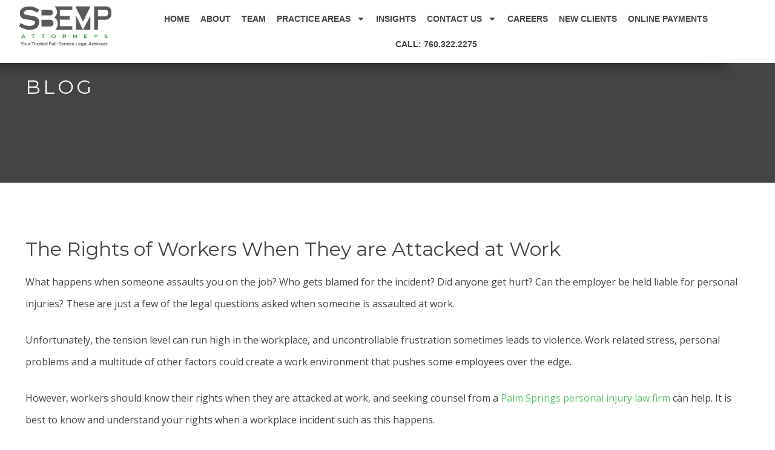

--- FILE ---
content_type: text/html; charset=UTF-8
request_url: https://sbemp.com/the-rights-of-workers-when-they-are-attacked-at-work/
body_size: 21833
content:
<!doctype html>
<html lang="en-US">
<head>
	<meta charset="UTF-8">
<script type="text/javascript">
/* <![CDATA[ */
var gform;gform||(document.addEventListener("gform_main_scripts_loaded",function(){gform.scriptsLoaded=!0}),document.addEventListener("gform/theme/scripts_loaded",function(){gform.themeScriptsLoaded=!0}),window.addEventListener("DOMContentLoaded",function(){gform.domLoaded=!0}),gform={domLoaded:!1,scriptsLoaded:!1,themeScriptsLoaded:!1,isFormEditor:()=>"function"==typeof InitializeEditor,callIfLoaded:function(o){return!(!gform.domLoaded||!gform.scriptsLoaded||!gform.themeScriptsLoaded&&!gform.isFormEditor()||(gform.isFormEditor()&&console.warn("The use of gform.initializeOnLoaded() is deprecated in the form editor context and will be removed in Gravity Forms 3.1."),o(),0))},initializeOnLoaded:function(o){gform.callIfLoaded(o)||(document.addEventListener("gform_main_scripts_loaded",()=>{gform.scriptsLoaded=!0,gform.callIfLoaded(o)}),document.addEventListener("gform/theme/scripts_loaded",()=>{gform.themeScriptsLoaded=!0,gform.callIfLoaded(o)}),window.addEventListener("DOMContentLoaded",()=>{gform.domLoaded=!0,gform.callIfLoaded(o)}))},hooks:{action:{},filter:{}},addAction:function(o,r,e,t){gform.addHook("action",o,r,e,t)},addFilter:function(o,r,e,t){gform.addHook("filter",o,r,e,t)},doAction:function(o){gform.doHook("action",o,arguments)},applyFilters:function(o){return gform.doHook("filter",o,arguments)},removeAction:function(o,r){gform.removeHook("action",o,r)},removeFilter:function(o,r,e){gform.removeHook("filter",o,r,e)},addHook:function(o,r,e,t,n){null==gform.hooks[o][r]&&(gform.hooks[o][r]=[]);var d=gform.hooks[o][r];null==n&&(n=r+"_"+d.length),gform.hooks[o][r].push({tag:n,callable:e,priority:t=null==t?10:t})},doHook:function(r,o,e){var t;if(e=Array.prototype.slice.call(e,1),null!=gform.hooks[r][o]&&((o=gform.hooks[r][o]).sort(function(o,r){return o.priority-r.priority}),o.forEach(function(o){"function"!=typeof(t=o.callable)&&(t=window[t]),"action"==r?t.apply(null,e):e[0]=t.apply(null,e)})),"filter"==r)return e[0]},removeHook:function(o,r,t,n){var e;null!=gform.hooks[o][r]&&(e=(e=gform.hooks[o][r]).filter(function(o,r,e){return!!(null!=n&&n!=o.tag||null!=t&&t!=o.priority)}),gform.hooks[o][r]=e)}});
/* ]]> */
</script>

	<meta name="viewport" content="width=device-width, initial-scale=1">
	<link rel="profile" href="http://gmpg.org/xfn/11">
	<meta name='robots' content='index, follow, max-image-preview:large, max-snippet:-1, max-video-preview:-1' />

	<!-- This site is optimized with the Yoast SEO plugin v26.3 - https://yoast.com/wordpress/plugins/seo/ -->
	<title>The Rights of Workers When They are Attacked at Work | Palm Springs | Palm Desert, Rancho Mirage, Indian Wells La Quinta, Coachella Valley, Cathedral City</title>
	<link rel="canonical" href="https://sbemp.com/the-rights-of-workers-when-they-are-attacked-at-work/" />
	<meta property="og:locale" content="en_US" />
	<meta property="og:type" content="article" />
	<meta property="og:title" content="The Rights of Workers When They are Attacked at Work | Palm Springs | Palm Desert, Rancho Mirage, Indian Wells La Quinta, Coachella Valley, Cathedral City" />
	<meta property="og:description" content="What happens when someone assaults you on the job? Who gets blamed for the incident? Did anyone get hurt? Can the employer be held liable for personal injuries? These are just a few of the legal questions asked when someone is assaulted at work. Unfortunately, the tension level can run high in the workplace, and [&hellip;]" />
	<meta property="og:url" content="https://sbemp.com/the-rights-of-workers-when-they-are-attacked-at-work/" />
	<meta property="og:site_name" content="SBEMP Attorneys LLP" />
	<meta property="article:published_time" content="2015-09-22T06:25:36+00:00" />
	<meta name="author" content="Shaun Murphy" />
	<meta name="twitter:card" content="summary_large_image" />
	<meta name="twitter:label1" content="Written by" />
	<meta name="twitter:data1" content="Shaun Murphy" />
	<meta name="twitter:label2" content="Est. reading time" />
	<meta name="twitter:data2" content="2 minutes" />
	<script type="application/ld+json" class="yoast-schema-graph">{"@context":"https://schema.org","@graph":[{"@type":"Article","@id":"https://sbemp.com/the-rights-of-workers-when-they-are-attacked-at-work/#article","isPartOf":{"@id":"https://sbemp.com/the-rights-of-workers-when-they-are-attacked-at-work/"},"author":{"name":"Shaun Murphy","@id":"https://sbemp.com/#/schema/person/6f7af5a7ca548b70bc64d6e4f3b341e2"},"headline":"The Rights of Workers When They are Attacked at Work","datePublished":"2015-09-22T06:25:36+00:00","mainEntityOfPage":{"@id":"https://sbemp.com/the-rights-of-workers-when-they-are-attacked-at-work/"},"wordCount":314,"publisher":{"@id":"https://sbemp.com/#organization"},"keywords":["Palm Springs personal injury attorney","Palm Springs personal injury law firm"],"articleSection":["Civil Litigation"],"inLanguage":"en-US"},{"@type":"WebPage","@id":"https://sbemp.com/the-rights-of-workers-when-they-are-attacked-at-work/","url":"https://sbemp.com/the-rights-of-workers-when-they-are-attacked-at-work/","name":"The Rights of Workers When They are Attacked at Work | Palm Springs | Palm Desert, Rancho Mirage, Indian Wells La Quinta, Coachella Valley, Cathedral City","isPartOf":{"@id":"https://sbemp.com/#website"},"datePublished":"2015-09-22T06:25:36+00:00","breadcrumb":{"@id":"https://sbemp.com/the-rights-of-workers-when-they-are-attacked-at-work/#breadcrumb"},"inLanguage":"en-US","potentialAction":[{"@type":"ReadAction","target":["https://sbemp.com/the-rights-of-workers-when-they-are-attacked-at-work/"]}]},{"@type":"BreadcrumbList","@id":"https://sbemp.com/the-rights-of-workers-when-they-are-attacked-at-work/#breadcrumb","itemListElement":[{"@type":"ListItem","position":1,"name":"Home","item":"https://sbemp.com/"},{"@type":"ListItem","position":2,"name":"Blog","item":"https://sbemp.com/blog/"},{"@type":"ListItem","position":3,"name":"The Rights of Workers When They are Attacked at Work"}]},{"@type":"WebSite","@id":"https://sbemp.com/#website","url":"https://sbemp.com/","name":"SBEMP Estate Lawyers","description":"Palm Desert Estate Administration Lawyers","publisher":{"@id":"https://sbemp.com/#organization"},"potentialAction":[{"@type":"SearchAction","target":{"@type":"EntryPoint","urlTemplate":"https://sbemp.com/?s={search_term_string}"},"query-input":{"@type":"PropertyValueSpecification","valueRequired":true,"valueName":"search_term_string"}}],"inLanguage":"en-US"},{"@type":"Organization","@id":"https://sbemp.com/#organization","name":"SBEMP Attorneys LLP","url":"https://sbemp.com/","logo":{"@type":"ImageObject","inLanguage":"en-US","@id":"https://sbemp.com/#/schema/logo/image/","url":"https://sbemp.com/wp-content/uploads/2023/12/white-logo-e1757726267184.png","contentUrl":"https://sbemp.com/wp-content/uploads/2023/12/white-logo-e1757726267184.png","width":2538,"height":943,"caption":"SBEMP Attorneys LLP"},"image":{"@id":"https://sbemp.com/#/schema/logo/image/"}},{"@type":"Person","@id":"https://sbemp.com/#/schema/person/6f7af5a7ca548b70bc64d6e4f3b341e2","name":"Shaun Murphy","image":{"@type":"ImageObject","inLanguage":"en-US","@id":"https://sbemp.com/#/schema/person/image/","url":"https://secure.gravatar.com/avatar/8a4262f9e554fe308f9f00ff35073c4a9ddd2a0cf636ec090481a5a0cd2d6b22?s=96&d=mm&r=g","contentUrl":"https://secure.gravatar.com/avatar/8a4262f9e554fe308f9f00ff35073c4a9ddd2a0cf636ec090481a5a0cd2d6b22?s=96&d=mm&r=g","caption":"Shaun Murphy"},"url":"https://sbemp.com/author/admin/"}]}</script>
	<!-- / Yoast SEO plugin. -->


<link rel="alternate" type="application/rss+xml" title="SBEMP Attorneys LLP &raquo; Feed" href="https://sbemp.com/feed/" />
<link rel="alternate" type="application/rss+xml" title="SBEMP Attorneys LLP &raquo; Comments Feed" href="https://sbemp.com/comments/feed/" />
<link rel="alternate" title="oEmbed (JSON)" type="application/json+oembed" href="https://sbemp.com/wp-json/oembed/1.0/embed?url=https%3A%2F%2Fsbemp.com%2Fthe-rights-of-workers-when-they-are-attacked-at-work%2F" />
<link rel="alternate" title="oEmbed (XML)" type="text/xml+oembed" href="https://sbemp.com/wp-json/oembed/1.0/embed?url=https%3A%2F%2Fsbemp.com%2Fthe-rights-of-workers-when-they-are-attacked-at-work%2F&#038;format=xml" />
<style id='wp-img-auto-sizes-contain-inline-css' type='text/css'>
img:is([sizes=auto i],[sizes^="auto," i]){contain-intrinsic-size:3000px 1500px}
/*# sourceURL=wp-img-auto-sizes-contain-inline-css */
</style>
<style id='wp-emoji-styles-inline-css' type='text/css'>

	img.wp-smiley, img.emoji {
		display: inline !important;
		border: none !important;
		box-shadow: none !important;
		height: 1em !important;
		width: 1em !important;
		margin: 0 0.07em !important;
		vertical-align: -0.1em !important;
		background: none !important;
		padding: 0 !important;
	}
/*# sourceURL=wp-emoji-styles-inline-css */
</style>
<link rel='stylesheet' id='wp-block-library-css' href='https://sbemp.com/wp-includes/css/dist/block-library/style.min.css?ver=6.9' type='text/css' media='all' />
<style id='global-styles-inline-css' type='text/css'>
:root{--wp--preset--aspect-ratio--square: 1;--wp--preset--aspect-ratio--4-3: 4/3;--wp--preset--aspect-ratio--3-4: 3/4;--wp--preset--aspect-ratio--3-2: 3/2;--wp--preset--aspect-ratio--2-3: 2/3;--wp--preset--aspect-ratio--16-9: 16/9;--wp--preset--aspect-ratio--9-16: 9/16;--wp--preset--color--black: #000000;--wp--preset--color--cyan-bluish-gray: #abb8c3;--wp--preset--color--white: #ffffff;--wp--preset--color--pale-pink: #f78da7;--wp--preset--color--vivid-red: #cf2e2e;--wp--preset--color--luminous-vivid-orange: #ff6900;--wp--preset--color--luminous-vivid-amber: #fcb900;--wp--preset--color--light-green-cyan: #7bdcb5;--wp--preset--color--vivid-green-cyan: #00d084;--wp--preset--color--pale-cyan-blue: #8ed1fc;--wp--preset--color--vivid-cyan-blue: #0693e3;--wp--preset--color--vivid-purple: #9b51e0;--wp--preset--gradient--vivid-cyan-blue-to-vivid-purple: linear-gradient(135deg,rgb(6,147,227) 0%,rgb(155,81,224) 100%);--wp--preset--gradient--light-green-cyan-to-vivid-green-cyan: linear-gradient(135deg,rgb(122,220,180) 0%,rgb(0,208,130) 100%);--wp--preset--gradient--luminous-vivid-amber-to-luminous-vivid-orange: linear-gradient(135deg,rgb(252,185,0) 0%,rgb(255,105,0) 100%);--wp--preset--gradient--luminous-vivid-orange-to-vivid-red: linear-gradient(135deg,rgb(255,105,0) 0%,rgb(207,46,46) 100%);--wp--preset--gradient--very-light-gray-to-cyan-bluish-gray: linear-gradient(135deg,rgb(238,238,238) 0%,rgb(169,184,195) 100%);--wp--preset--gradient--cool-to-warm-spectrum: linear-gradient(135deg,rgb(74,234,220) 0%,rgb(151,120,209) 20%,rgb(207,42,186) 40%,rgb(238,44,130) 60%,rgb(251,105,98) 80%,rgb(254,248,76) 100%);--wp--preset--gradient--blush-light-purple: linear-gradient(135deg,rgb(255,206,236) 0%,rgb(152,150,240) 100%);--wp--preset--gradient--blush-bordeaux: linear-gradient(135deg,rgb(254,205,165) 0%,rgb(254,45,45) 50%,rgb(107,0,62) 100%);--wp--preset--gradient--luminous-dusk: linear-gradient(135deg,rgb(255,203,112) 0%,rgb(199,81,192) 50%,rgb(65,88,208) 100%);--wp--preset--gradient--pale-ocean: linear-gradient(135deg,rgb(255,245,203) 0%,rgb(182,227,212) 50%,rgb(51,167,181) 100%);--wp--preset--gradient--electric-grass: linear-gradient(135deg,rgb(202,248,128) 0%,rgb(113,206,126) 100%);--wp--preset--gradient--midnight: linear-gradient(135deg,rgb(2,3,129) 0%,rgb(40,116,252) 100%);--wp--preset--font-size--small: 13px;--wp--preset--font-size--medium: 20px;--wp--preset--font-size--large: 36px;--wp--preset--font-size--x-large: 42px;--wp--preset--spacing--20: 0.44rem;--wp--preset--spacing--30: 0.67rem;--wp--preset--spacing--40: 1rem;--wp--preset--spacing--50: 1.5rem;--wp--preset--spacing--60: 2.25rem;--wp--preset--spacing--70: 3.38rem;--wp--preset--spacing--80: 5.06rem;--wp--preset--shadow--natural: 6px 6px 9px rgba(0, 0, 0, 0.2);--wp--preset--shadow--deep: 12px 12px 50px rgba(0, 0, 0, 0.4);--wp--preset--shadow--sharp: 6px 6px 0px rgba(0, 0, 0, 0.2);--wp--preset--shadow--outlined: 6px 6px 0px -3px rgb(255, 255, 255), 6px 6px rgb(0, 0, 0);--wp--preset--shadow--crisp: 6px 6px 0px rgb(0, 0, 0);}:where(.is-layout-flex){gap: 0.5em;}:where(.is-layout-grid){gap: 0.5em;}body .is-layout-flex{display: flex;}.is-layout-flex{flex-wrap: wrap;align-items: center;}.is-layout-flex > :is(*, div){margin: 0;}body .is-layout-grid{display: grid;}.is-layout-grid > :is(*, div){margin: 0;}:where(.wp-block-columns.is-layout-flex){gap: 2em;}:where(.wp-block-columns.is-layout-grid){gap: 2em;}:where(.wp-block-post-template.is-layout-flex){gap: 1.25em;}:where(.wp-block-post-template.is-layout-grid){gap: 1.25em;}.has-black-color{color: var(--wp--preset--color--black) !important;}.has-cyan-bluish-gray-color{color: var(--wp--preset--color--cyan-bluish-gray) !important;}.has-white-color{color: var(--wp--preset--color--white) !important;}.has-pale-pink-color{color: var(--wp--preset--color--pale-pink) !important;}.has-vivid-red-color{color: var(--wp--preset--color--vivid-red) !important;}.has-luminous-vivid-orange-color{color: var(--wp--preset--color--luminous-vivid-orange) !important;}.has-luminous-vivid-amber-color{color: var(--wp--preset--color--luminous-vivid-amber) !important;}.has-light-green-cyan-color{color: var(--wp--preset--color--light-green-cyan) !important;}.has-vivid-green-cyan-color{color: var(--wp--preset--color--vivid-green-cyan) !important;}.has-pale-cyan-blue-color{color: var(--wp--preset--color--pale-cyan-blue) !important;}.has-vivid-cyan-blue-color{color: var(--wp--preset--color--vivid-cyan-blue) !important;}.has-vivid-purple-color{color: var(--wp--preset--color--vivid-purple) !important;}.has-black-background-color{background-color: var(--wp--preset--color--black) !important;}.has-cyan-bluish-gray-background-color{background-color: var(--wp--preset--color--cyan-bluish-gray) !important;}.has-white-background-color{background-color: var(--wp--preset--color--white) !important;}.has-pale-pink-background-color{background-color: var(--wp--preset--color--pale-pink) !important;}.has-vivid-red-background-color{background-color: var(--wp--preset--color--vivid-red) !important;}.has-luminous-vivid-orange-background-color{background-color: var(--wp--preset--color--luminous-vivid-orange) !important;}.has-luminous-vivid-amber-background-color{background-color: var(--wp--preset--color--luminous-vivid-amber) !important;}.has-light-green-cyan-background-color{background-color: var(--wp--preset--color--light-green-cyan) !important;}.has-vivid-green-cyan-background-color{background-color: var(--wp--preset--color--vivid-green-cyan) !important;}.has-pale-cyan-blue-background-color{background-color: var(--wp--preset--color--pale-cyan-blue) !important;}.has-vivid-cyan-blue-background-color{background-color: var(--wp--preset--color--vivid-cyan-blue) !important;}.has-vivid-purple-background-color{background-color: var(--wp--preset--color--vivid-purple) !important;}.has-black-border-color{border-color: var(--wp--preset--color--black) !important;}.has-cyan-bluish-gray-border-color{border-color: var(--wp--preset--color--cyan-bluish-gray) !important;}.has-white-border-color{border-color: var(--wp--preset--color--white) !important;}.has-pale-pink-border-color{border-color: var(--wp--preset--color--pale-pink) !important;}.has-vivid-red-border-color{border-color: var(--wp--preset--color--vivid-red) !important;}.has-luminous-vivid-orange-border-color{border-color: var(--wp--preset--color--luminous-vivid-orange) !important;}.has-luminous-vivid-amber-border-color{border-color: var(--wp--preset--color--luminous-vivid-amber) !important;}.has-light-green-cyan-border-color{border-color: var(--wp--preset--color--light-green-cyan) !important;}.has-vivid-green-cyan-border-color{border-color: var(--wp--preset--color--vivid-green-cyan) !important;}.has-pale-cyan-blue-border-color{border-color: var(--wp--preset--color--pale-cyan-blue) !important;}.has-vivid-cyan-blue-border-color{border-color: var(--wp--preset--color--vivid-cyan-blue) !important;}.has-vivid-purple-border-color{border-color: var(--wp--preset--color--vivid-purple) !important;}.has-vivid-cyan-blue-to-vivid-purple-gradient-background{background: var(--wp--preset--gradient--vivid-cyan-blue-to-vivid-purple) !important;}.has-light-green-cyan-to-vivid-green-cyan-gradient-background{background: var(--wp--preset--gradient--light-green-cyan-to-vivid-green-cyan) !important;}.has-luminous-vivid-amber-to-luminous-vivid-orange-gradient-background{background: var(--wp--preset--gradient--luminous-vivid-amber-to-luminous-vivid-orange) !important;}.has-luminous-vivid-orange-to-vivid-red-gradient-background{background: var(--wp--preset--gradient--luminous-vivid-orange-to-vivid-red) !important;}.has-very-light-gray-to-cyan-bluish-gray-gradient-background{background: var(--wp--preset--gradient--very-light-gray-to-cyan-bluish-gray) !important;}.has-cool-to-warm-spectrum-gradient-background{background: var(--wp--preset--gradient--cool-to-warm-spectrum) !important;}.has-blush-light-purple-gradient-background{background: var(--wp--preset--gradient--blush-light-purple) !important;}.has-blush-bordeaux-gradient-background{background: var(--wp--preset--gradient--blush-bordeaux) !important;}.has-luminous-dusk-gradient-background{background: var(--wp--preset--gradient--luminous-dusk) !important;}.has-pale-ocean-gradient-background{background: var(--wp--preset--gradient--pale-ocean) !important;}.has-electric-grass-gradient-background{background: var(--wp--preset--gradient--electric-grass) !important;}.has-midnight-gradient-background{background: var(--wp--preset--gradient--midnight) !important;}.has-small-font-size{font-size: var(--wp--preset--font-size--small) !important;}.has-medium-font-size{font-size: var(--wp--preset--font-size--medium) !important;}.has-large-font-size{font-size: var(--wp--preset--font-size--large) !important;}.has-x-large-font-size{font-size: var(--wp--preset--font-size--x-large) !important;}
/*# sourceURL=global-styles-inline-css */
</style>

<style id='classic-theme-styles-inline-css' type='text/css'>
/*! This file is auto-generated */
.wp-block-button__link{color:#fff;background-color:#32373c;border-radius:9999px;box-shadow:none;text-decoration:none;padding:calc(.667em + 2px) calc(1.333em + 2px);font-size:1.125em}.wp-block-file__button{background:#32373c;color:#fff;text-decoration:none}
/*# sourceURL=/wp-includes/css/classic-themes.min.css */
</style>
<link rel='stylesheet' id='megamenu-css' href='https://sbemp.com/wp-content/uploads/maxmegamenu/style.css?ver=11b6a4' type='text/css' media='all' />
<link rel='stylesheet' id='dashicons-css' href='https://sbemp.com/wp-includes/css/dashicons.min.css?ver=6.9' type='text/css' media='all' />
<link rel='stylesheet' id='wpblazar-parent-style-css' href='https://sbemp.com/wp-content/themes/wpblazar/style.css?ver=6.9' type='text/css' media='all' />
<link rel='stylesheet' id='elementor-frontend-css' href='https://sbemp.com/wp-content/plugins/elementor/assets/css/frontend.min.css?ver=3.32.5' type='text/css' media='all' />
<link rel='stylesheet' id='child-style-css' href='https://sbemp.com/wp-content/themes/wpblazar-child/style.css?ver=6.9' type='text/css' media='all' />
<link rel='stylesheet' id='widget-image-css' href='https://sbemp.com/wp-content/plugins/elementor/assets/css/widget-image.min.css?ver=3.32.5' type='text/css' media='all' />
<link rel='stylesheet' id='widget-nav-menu-css' href='https://sbemp.com/wp-content/plugins/elementor-pro/assets/css/widget-nav-menu.min.css?ver=3.32.2' type='text/css' media='all' />
<link rel='stylesheet' id='e-sticky-css' href='https://sbemp.com/wp-content/plugins/elementor-pro/assets/css/modules/sticky.min.css?ver=3.32.2' type='text/css' media='all' />
<link rel='stylesheet' id='e-animation-fadeIn-css' href='https://sbemp.com/wp-content/plugins/elementor/assets/lib/animations/styles/fadeIn.min.css?ver=3.32.5' type='text/css' media='all' />
<link rel='stylesheet' id='eael-general-css' href='https://sbemp.com/wp-content/plugins/essential-addons-for-elementor-lite/assets/front-end/css/view/general.min.css?ver=6.4.0' type='text/css' media='all' />
<link rel='stylesheet' id='eael-46-css' href='https://sbemp.com/wp-content/uploads/essential-addons-elementor/eael-46.css?ver=1442903136' type='text/css' media='all' />
<link rel='stylesheet' id='widget-heading-css' href='https://sbemp.com/wp-content/plugins/elementor/assets/css/widget-heading.min.css?ver=3.32.5' type='text/css' media='all' />
<link rel='stylesheet' id='gravity_forms_theme_reset-css' href='https://sbemp.com/wp-content/plugins/gravityforms/assets/css/dist/gravity-forms-theme-reset.min.css?ver=2.9.25' type='text/css' media='all' />
<link rel='stylesheet' id='gravity_forms_theme_foundation-css' href='https://sbemp.com/wp-content/plugins/gravityforms/assets/css/dist/gravity-forms-theme-foundation.min.css?ver=2.9.25' type='text/css' media='all' />
<link rel='stylesheet' id='gravity_forms_theme_framework-css' href='https://sbemp.com/wp-content/plugins/gravityforms/assets/css/dist/gravity-forms-theme-framework.min.css?ver=2.9.25' type='text/css' media='all' />
<link rel='stylesheet' id='widget-social-icons-css' href='https://sbemp.com/wp-content/plugins/elementor/assets/css/widget-social-icons.min.css?ver=3.32.5' type='text/css' media='all' />
<link rel='stylesheet' id='e-apple-webkit-css' href='https://sbemp.com/wp-content/plugins/elementor/assets/css/conditionals/apple-webkit.min.css?ver=3.32.5' type='text/css' media='all' />
<link rel='stylesheet' id='elementor-post-31-css' href='https://sbemp.com/wp-content/uploads/elementor/css/post-31.css?ver=1768026929' type='text/css' media='all' />
<link rel='stylesheet' id='elementor-post-9198-css' href='https://sbemp.com/wp-content/uploads/elementor/css/post-9198.css?ver=1768026937' type='text/css' media='all' />
<link rel='stylesheet' id='elementor-post-46-css' href='https://sbemp.com/wp-content/uploads/elementor/css/post-46.css?ver=1768026934' type='text/css' media='all' />
<link rel='stylesheet' id='elementor-post-8803-css' href='https://sbemp.com/wp-content/uploads/elementor/css/post-8803.css?ver=1768027461' type='text/css' media='all' />
<link rel='stylesheet' id='elementor-gf-montserrat-css' href='https://fonts.googleapis.com/css?family=Montserrat:100,100italic,200,200italic,300,300italic,400,400italic,500,500italic,600,600italic,700,700italic,800,800italic,900,900italic&#038;display=swap' type='text/css' media='all' />
<link rel='stylesheet' id='elementor-gf-robotoslab-css' href='https://fonts.googleapis.com/css?family=Roboto+Slab:100,100italic,200,200italic,300,300italic,400,400italic,500,500italic,600,600italic,700,700italic,800,800italic,900,900italic&#038;display=swap' type='text/css' media='all' />
<link rel='stylesheet' id='elementor-gf-opensans-css' href='https://fonts.googleapis.com/css?family=Open+Sans:100,100italic,200,200italic,300,300italic,400,400italic,500,500italic,600,600italic,700,700italic,800,800italic,900,900italic&#038;display=swap' type='text/css' media='all' />
<script type="text/javascript" src="https://sbemp.com/wp-includes/js/jquery/jquery.min.js?ver=3.7.1" id="jquery-core-js"></script>
<script type="text/javascript" src="https://sbemp.com/wp-includes/js/jquery/jquery-migrate.min.js?ver=3.4.1" id="jquery-migrate-js"></script>
<link rel="https://api.w.org/" href="https://sbemp.com/wp-json/" /><link rel="alternate" title="JSON" type="application/json" href="https://sbemp.com/wp-json/wp/v2/posts/2317" /><link rel="EditURI" type="application/rsd+xml" title="RSD" href="https://sbemp.com/xmlrpc.php?rsd" />
<meta name="generator" content="WordPress 6.9" />
<link rel='shortlink' href='https://sbemp.com/?p=2317' />
<meta name="generator" content="Elementor 3.32.5; features: e_font_icon_svg, additional_custom_breakpoints; settings: css_print_method-external, google_font-enabled, font_display-swap">
<!-- Google Tag Manager -->
<script>(function(w,d,s,l,i){w[l]=w[l]||[];w[l].push({'gtm.start':
new Date().getTime(),event:'gtm.js'});var f=d.getElementsByTagName(s)[0],
j=d.createElement(s),dl=l!='dataLayer'?'&l='+l:'';j.async=true;j.src=
'https://www.googletagmanager.com/gtm.js?id='+i+dl;f.parentNode.insertBefore(j,f);
})(window,document,'script','dataLayer','GTM-5SQP77XZ');</script>
<!-- End Google Tag Manager -->
			<style>
				.e-con.e-parent:nth-of-type(n+4):not(.e-lazyloaded):not(.e-no-lazyload),
				.e-con.e-parent:nth-of-type(n+4):not(.e-lazyloaded):not(.e-no-lazyload) * {
					background-image: none !important;
				}
				@media screen and (max-height: 1024px) {
					.e-con.e-parent:nth-of-type(n+3):not(.e-lazyloaded):not(.e-no-lazyload),
					.e-con.e-parent:nth-of-type(n+3):not(.e-lazyloaded):not(.e-no-lazyload) * {
						background-image: none !important;
					}
				}
				@media screen and (max-height: 640px) {
					.e-con.e-parent:nth-of-type(n+2):not(.e-lazyloaded):not(.e-no-lazyload),
					.e-con.e-parent:nth-of-type(n+2):not(.e-lazyloaded):not(.e-no-lazyload) * {
						background-image: none !important;
					}
				}
			</style>
			<link rel="icon" href="https://sbemp.com/wp-content/uploads/2024/03/cropped-Untitled-design-8-32x32.png" sizes="32x32" />
<link rel="icon" href="https://sbemp.com/wp-content/uploads/2024/03/cropped-Untitled-design-8-192x192.png" sizes="192x192" />
<link rel="apple-touch-icon" href="https://sbemp.com/wp-content/uploads/2024/03/cropped-Untitled-design-8-180x180.png" />
<meta name="msapplication-TileImage" content="https://sbemp.com/wp-content/uploads/2024/03/cropped-Untitled-design-8-270x270.png" />
<style type="text/css">/** Mega Menu CSS: fs **/</style>
<link rel='stylesheet' id='gform_basic-css' href='https://sbemp.com/wp-content/plugins/gravityforms/assets/css/dist/basic.min.css?ver=2.9.25' type='text/css' media='all' />
<link rel='stylesheet' id='gform_theme_components-css' href='https://sbemp.com/wp-content/plugins/gravityforms/assets/css/dist/theme-components.min.css?ver=2.9.25' type='text/css' media='all' />
<link rel='stylesheet' id='gform_theme-css' href='https://sbemp.com/wp-content/plugins/gravityforms/assets/css/dist/theme.min.css?ver=2.9.25' type='text/css' media='all' />
</head>
<body class="wp-singular post-template-default single single-post postid-2317 single-format-standard wp-custom-logo wp-theme-wpblazar wp-child-theme-wpblazar-child mega-menu-wpblazar-menu1 elementor-default elementor-kit-31 elementor-page-8803">
	<div class='wpblazar-page-wrapper'>
		<header data-elementor-type="header" data-elementor-id="9198" class="elementor elementor-9198 elementor-location-header" data-elementor-post-type="elementor_library">
			<header class="elementor-element elementor-element-0dff26a animated-slow e-con-full e-flex elementor-invisible e-con e-parent" data-id="0dff26a" data-element_type="container" data-settings="{&quot;background_background&quot;:&quot;classic&quot;,&quot;sticky&quot;:&quot;top&quot;,&quot;animation&quot;:&quot;fadeIn&quot;,&quot;sticky_effects_offset&quot;:100,&quot;sticky_effects_offset_tablet&quot;:0,&quot;sticky_effects_offset_mobile&quot;:0,&quot;sticky_offset_mobile&quot;:0,&quot;sticky_on&quot;:[&quot;desktop&quot;,&quot;tablet&quot;,&quot;mobile&quot;],&quot;sticky_offset&quot;:0,&quot;sticky_anchor_link_offset&quot;:0}">
		<div class="elementor-element elementor-element-7500ff6 e-con-full e-flex e-con e-child" data-id="7500ff6" data-element_type="container">
				<div class="elementor-element elementor-element-4fad506 elementor-widget elementor-widget-image" data-id="4fad506" data-element_type="widget" data-widget_type="image.default">
				<div class="elementor-widget-container">
																<a href="https://sbemp.com/">
							<img width="1024" height="444" src="https://sbemp.com/wp-content/uploads/2023/12/SBEMP_TaglineLogo_RGB-1024x444.png" class="attachment-large size-large wp-image-7874" alt="" srcset="https://sbemp.com/wp-content/uploads/2023/12/SBEMP_TaglineLogo_RGB-1024x444.png 1024w, https://sbemp.com/wp-content/uploads/2023/12/SBEMP_TaglineLogo_RGB-300x130.png 300w, https://sbemp.com/wp-content/uploads/2023/12/SBEMP_TaglineLogo_RGB-768x333.png 768w, https://sbemp.com/wp-content/uploads/2023/12/SBEMP_TaglineLogo_RGB-1536x666.png 1536w, https://sbemp.com/wp-content/uploads/2023/12/SBEMP_TaglineLogo_RGB-2048x888.png 2048w" sizes="(max-width: 1024px) 100vw, 1024px" />								</a>
															</div>
				</div>
				</div>
		<div class="elementor-element elementor-element-2492783 e-con-full e-flex e-con e-child" data-id="2492783" data-element_type="container">
				<div class="elementor-element elementor-element-5adadc6 elementor-nav-menu__align-center elementor-nav-menu--dropdown-mobile elementor-nav-menu--stretch elementor-nav-menu__text-align-center elementor-widget__width-inherit elementor-nav-menu--toggle elementor-nav-menu--burger elementor-widget elementor-widget-nav-menu" data-id="5adadc6" data-element_type="widget" data-settings="{&quot;full_width&quot;:&quot;stretch&quot;,&quot;layout&quot;:&quot;horizontal&quot;,&quot;submenu_icon&quot;:{&quot;value&quot;:&quot;&lt;svg aria-hidden=\&quot;true\&quot; class=\&quot;e-font-icon-svg e-fas-caret-down\&quot; viewBox=\&quot;0 0 320 512\&quot; xmlns=\&quot;http:\/\/www.w3.org\/2000\/svg\&quot;&gt;&lt;path d=\&quot;M31.3 192h257.3c17.8 0 26.7 21.5 14.1 34.1L174.1 354.8c-7.8 7.8-20.5 7.8-28.3 0L17.2 226.1C4.6 213.5 13.5 192 31.3 192z\&quot;&gt;&lt;\/path&gt;&lt;\/svg&gt;&quot;,&quot;library&quot;:&quot;fa-solid&quot;},&quot;toggle&quot;:&quot;burger&quot;}" data-widget_type="nav-menu.default">
				<div class="elementor-widget-container">
								<nav aria-label="Menu" class="elementor-nav-menu--main elementor-nav-menu__container elementor-nav-menu--layout-horizontal e--pointer-underline e--animation-grow">
				<ul id="menu-1-5adadc6" class="elementor-nav-menu"><li class="menu-item menu-item-type-post_type menu-item-object-page menu-item-home menu-item-166"><a href="https://sbemp.com/" class="elementor-item">Home</a></li>
<li class="menu-item menu-item-type-post_type menu-item-object-page menu-item-8640"><a href="https://sbemp.com/firm-history/" class="elementor-item">About</a></li>
<li class="menu-item menu-item-type-post_type menu-item-object-page menu-item-8646"><a href="https://sbemp.com/attorneys/" class="elementor-item">Team</a></li>
<li class="menu-item menu-item-type-post_type menu-item-object-page menu-item-has-children menu-item-8647"><a href="https://sbemp.com/practice-areas/" class="elementor-item">Practice Areas</a>
<ul class="sub-menu elementor-nav-menu--dropdown">
	<li class="menu-item menu-item-type-post_type menu-item-object-page menu-item-has-children menu-item-8657"><a href="https://sbemp.com/practice-areas/civil-litigation/" class="elementor-sub-item">Civil Litigation</a>
	<ul class="sub-menu elementor-nav-menu--dropdown">
		<li class="menu-item menu-item-type-post_type menu-item-object-page menu-item-8656"><a href="https://sbemp.com/practice-areas/appeals/" class="elementor-sub-item">Appeals</a></li>
		<li class="menu-item menu-item-type-post_type menu-item-object-page menu-item-8648"><a href="https://sbemp.com/practice-areas/alternativedisputeresolution/" class="elementor-sub-item">Alternative Dispute Resolution</a></li>
		<li class="menu-item menu-item-type-post_type menu-item-object-page menu-item-8652"><a href="https://sbemp.com/practice-areas/sex-torts/" class="elementor-sub-item">Sex Torts</a></li>
	</ul>
</li>
	<li class="menu-item menu-item-type-post_type menu-item-object-page menu-item-has-children menu-item-8660"><a href="https://sbemp.com/practice-areas/estate-planning-and-administration/" class="elementor-sub-item">Estate Planning and Administration</a>
	<ul class="sub-menu elementor-nav-menu--dropdown">
		<li class="menu-item menu-item-type-post_type menu-item-object-page menu-item-8655"><a href="https://sbemp.com/practice-areas/trusts-estates/" class="elementor-sub-item">Trust, Estate &#038; Probate Litigation</a></li>
	</ul>
</li>
	<li class="menu-item menu-item-type-post_type menu-item-object-page menu-item-has-children menu-item-8653"><a href="https://sbemp.com/practice-areas/special-needs-disability-healthcare-access/" class="elementor-sub-item">Special Needs &#038; Elder Law</a>
	<ul class="sub-menu elementor-nav-menu--dropdown">
		<li class="menu-item menu-item-type-post_type menu-item-object-page menu-item-9242"><a href="https://sbemp.com/special-education-law/" class="elementor-sub-item">Special Education Law</a></li>
	</ul>
</li>
	<li class="menu-item menu-item-type-post_type menu-item-object-page menu-item-8661"><a href="https://sbemp.com/practice-areas/labor-and-employment/" class="elementor-sub-item">Labor and Employment</a></li>
	<li class="menu-item menu-item-type-post_type menu-item-object-page menu-item-has-children menu-item-8650"><a href="https://sbemp.com/practice-areas/governmental-relations/" class="elementor-sub-item">Public Agency and Municipal Law</a>
	<ul class="sub-menu elementor-nav-menu--dropdown">
		<li class="menu-item menu-item-type-post_type menu-item-object-page menu-item-8654"><a href="https://sbemp.com/practice-areas/tribal-native-american/" class="elementor-sub-item">Tribal &#038; Native American</a></li>
	</ul>
</li>
	<li class="menu-item menu-item-type-post_type menu-item-object-page menu-item-has-children menu-item-8667"><a href="https://sbemp.com/family-law/" class="elementor-sub-item">Family Law</a>
	<ul class="sub-menu elementor-nav-menu--dropdown">
		<li class="menu-item menu-item-type-post_type menu-item-object-page menu-item-8669"><a href="https://sbemp.com/divorce/" class="elementor-sub-item">Divorce</a></li>
	</ul>
</li>
	<li class="menu-item menu-item-type-post_type menu-item-object-page menu-item-has-children menu-item-8658"><a href="https://sbemp.com/practice-areas/corporate-and-banking/" class="elementor-sub-item">Corporate and Banking</a>
	<ul class="sub-menu elementor-nav-menu--dropdown">
		<li class="menu-item menu-item-type-post_type menu-item-object-page menu-item-8649"><a href="https://sbemp.com/practice-areas/mergers-acquisitions/" class="elementor-sub-item">Mergers &#038; Acquisitions</a></li>
	</ul>
</li>
	<li class="menu-item menu-item-type-post_type menu-item-object-page menu-item-8659"><a href="https://sbemp.com/practice-areas/environmental-law/" class="elementor-sub-item">Environmental and Natural Resources</a></li>
	<li class="menu-item menu-item-type-post_type menu-item-object-page menu-item-8651"><a href="https://sbemp.com/practice-areas/real-estate-and-land-use/" class="elementor-sub-item">Real Estate</a></li>
	<li class="menu-item menu-item-type-post_type menu-item-object-page menu-item-8668"><a href="https://sbemp.com/healthcare/" class="elementor-sub-item">Healthcare</a></li>
	<li class="menu-item menu-item-type-post_type menu-item-object-page menu-item-8670"><a href="https://sbemp.com/intellectual-property/" class="elementor-sub-item">Intellectual Property</a></li>
</ul>
</li>
<li class="menu-item menu-item-type-post_type menu-item-object-page menu-item-8861"><a href="https://sbemp.com/news-and-insights/" class="elementor-item">Insights</a></li>
<li class="menu-item menu-item-type-post_type menu-item-object-page menu-item-has-children menu-item-8678"><a href="https://sbemp.com/contact-us/" class="elementor-item">Contact Us</a>
<ul class="sub-menu elementor-nav-menu--dropdown">
	<li class="menu-item menu-item-type-post_type menu-item-object-page menu-item-8680"><a href="https://sbemp.com/indian-wells-location/" class="elementor-sub-item">Indian Wells Office</a></li>
	<li class="menu-item menu-item-type-post_type menu-item-object-page menu-item-8681"><a href="https://sbemp.com/palm-springs-location-sbemp/" class="elementor-sub-item">Palm Springs Office</a></li>
	<li class="menu-item menu-item-type-custom menu-item-object-custom menu-item-has-children menu-item-8682"><a href="#" class="elementor-sub-item elementor-item-anchor">More Locations</a>
	<ul class="sub-menu elementor-nav-menu--dropdown">
		<li class="menu-item menu-item-type-post_type menu-item-object-page menu-item-8679"><a href="https://sbemp.com/costa-mesa-location/" class="elementor-sub-item">Costa Mesa Office</a></li>
		<li class="menu-item menu-item-type-post_type menu-item-object-page menu-item-9709"><a href="https://sbemp.com/dallas/" class="elementor-sub-item">Dallas Office</a></li>
		<li class="menu-item menu-item-type-post_type menu-item-object-page menu-item-8683"><a href="https://sbemp.com/new-jersey-location/" class="elementor-sub-item">New Jersey Office</a></li>
		<li class="menu-item menu-item-type-post_type menu-item-object-page menu-item-8684"><a href="https://sbemp.com/new-york-location/" class="elementor-sub-item">New York Office</a></li>
	</ul>
</li>
</ul>
</li>
<li class="menu-item menu-item-type-post_type menu-item-object-page menu-item-8686"><a href="https://sbemp.com/careers/" class="elementor-item">Careers</a></li>
<li class="menu-item menu-item-type-post_type menu-item-object-page menu-item-8687"><a href="https://sbemp.com/new-clients/" class="elementor-item">New Clients</a></li>
<li class="menu-item menu-item-type-post_type menu-item-object-page menu-item-8688"><a href="https://sbemp.com/online-payments/" class="elementor-item">Online Payments</a></li>
<li class="menu-item menu-item-type-custom menu-item-object-custom menu-item-9391"><a href="tel:760-322-2275" class="elementor-item">Call: 760.322.2275</a></li>
</ul>			</nav>
					<div class="elementor-menu-toggle" role="button" tabindex="0" aria-label="Menu Toggle" aria-expanded="false">
			<svg aria-hidden="true" role="presentation" class="elementor-menu-toggle__icon--open e-font-icon-svg e-eicon-menu-bar" viewBox="0 0 1000 1000" xmlns="http://www.w3.org/2000/svg"><path d="M104 333H896C929 333 958 304 958 271S929 208 896 208H104C71 208 42 237 42 271S71 333 104 333ZM104 583H896C929 583 958 554 958 521S929 458 896 458H104C71 458 42 487 42 521S71 583 104 583ZM104 833H896C929 833 958 804 958 771S929 708 896 708H104C71 708 42 737 42 771S71 833 104 833Z"></path></svg><svg aria-hidden="true" role="presentation" class="elementor-menu-toggle__icon--close e-font-icon-svg e-eicon-close" viewBox="0 0 1000 1000" xmlns="http://www.w3.org/2000/svg"><path d="M742 167L500 408 258 167C246 154 233 150 217 150 196 150 179 158 167 167 154 179 150 196 150 212 150 229 154 242 171 254L408 500 167 742C138 771 138 800 167 829 196 858 225 858 254 829L496 587 738 829C750 842 767 846 783 846 800 846 817 842 829 829 842 817 846 804 846 783 846 767 842 750 829 737L588 500 833 258C863 229 863 200 833 171 804 137 775 137 742 167Z"></path></svg>		</div>
					<nav class="elementor-nav-menu--dropdown elementor-nav-menu__container" aria-hidden="true">
				<ul id="menu-2-5adadc6" class="elementor-nav-menu"><li class="menu-item menu-item-type-post_type menu-item-object-page menu-item-home menu-item-166"><a href="https://sbemp.com/" class="elementor-item" tabindex="-1">Home</a></li>
<li class="menu-item menu-item-type-post_type menu-item-object-page menu-item-8640"><a href="https://sbemp.com/firm-history/" class="elementor-item" tabindex="-1">About</a></li>
<li class="menu-item menu-item-type-post_type menu-item-object-page menu-item-8646"><a href="https://sbemp.com/attorneys/" class="elementor-item" tabindex="-1">Team</a></li>
<li class="menu-item menu-item-type-post_type menu-item-object-page menu-item-has-children menu-item-8647"><a href="https://sbemp.com/practice-areas/" class="elementor-item" tabindex="-1">Practice Areas</a>
<ul class="sub-menu elementor-nav-menu--dropdown">
	<li class="menu-item menu-item-type-post_type menu-item-object-page menu-item-has-children menu-item-8657"><a href="https://sbemp.com/practice-areas/civil-litigation/" class="elementor-sub-item" tabindex="-1">Civil Litigation</a>
	<ul class="sub-menu elementor-nav-menu--dropdown">
		<li class="menu-item menu-item-type-post_type menu-item-object-page menu-item-8656"><a href="https://sbemp.com/practice-areas/appeals/" class="elementor-sub-item" tabindex="-1">Appeals</a></li>
		<li class="menu-item menu-item-type-post_type menu-item-object-page menu-item-8648"><a href="https://sbemp.com/practice-areas/alternativedisputeresolution/" class="elementor-sub-item" tabindex="-1">Alternative Dispute Resolution</a></li>
		<li class="menu-item menu-item-type-post_type menu-item-object-page menu-item-8652"><a href="https://sbemp.com/practice-areas/sex-torts/" class="elementor-sub-item" tabindex="-1">Sex Torts</a></li>
	</ul>
</li>
	<li class="menu-item menu-item-type-post_type menu-item-object-page menu-item-has-children menu-item-8660"><a href="https://sbemp.com/practice-areas/estate-planning-and-administration/" class="elementor-sub-item" tabindex="-1">Estate Planning and Administration</a>
	<ul class="sub-menu elementor-nav-menu--dropdown">
		<li class="menu-item menu-item-type-post_type menu-item-object-page menu-item-8655"><a href="https://sbemp.com/practice-areas/trusts-estates/" class="elementor-sub-item" tabindex="-1">Trust, Estate &#038; Probate Litigation</a></li>
	</ul>
</li>
	<li class="menu-item menu-item-type-post_type menu-item-object-page menu-item-has-children menu-item-8653"><a href="https://sbemp.com/practice-areas/special-needs-disability-healthcare-access/" class="elementor-sub-item" tabindex="-1">Special Needs &#038; Elder Law</a>
	<ul class="sub-menu elementor-nav-menu--dropdown">
		<li class="menu-item menu-item-type-post_type menu-item-object-page menu-item-9242"><a href="https://sbemp.com/special-education-law/" class="elementor-sub-item" tabindex="-1">Special Education Law</a></li>
	</ul>
</li>
	<li class="menu-item menu-item-type-post_type menu-item-object-page menu-item-8661"><a href="https://sbemp.com/practice-areas/labor-and-employment/" class="elementor-sub-item" tabindex="-1">Labor and Employment</a></li>
	<li class="menu-item menu-item-type-post_type menu-item-object-page menu-item-has-children menu-item-8650"><a href="https://sbemp.com/practice-areas/governmental-relations/" class="elementor-sub-item" tabindex="-1">Public Agency and Municipal Law</a>
	<ul class="sub-menu elementor-nav-menu--dropdown">
		<li class="menu-item menu-item-type-post_type menu-item-object-page menu-item-8654"><a href="https://sbemp.com/practice-areas/tribal-native-american/" class="elementor-sub-item" tabindex="-1">Tribal &#038; Native American</a></li>
	</ul>
</li>
	<li class="menu-item menu-item-type-post_type menu-item-object-page menu-item-has-children menu-item-8667"><a href="https://sbemp.com/family-law/" class="elementor-sub-item" tabindex="-1">Family Law</a>
	<ul class="sub-menu elementor-nav-menu--dropdown">
		<li class="menu-item menu-item-type-post_type menu-item-object-page menu-item-8669"><a href="https://sbemp.com/divorce/" class="elementor-sub-item" tabindex="-1">Divorce</a></li>
	</ul>
</li>
	<li class="menu-item menu-item-type-post_type menu-item-object-page menu-item-has-children menu-item-8658"><a href="https://sbemp.com/practice-areas/corporate-and-banking/" class="elementor-sub-item" tabindex="-1">Corporate and Banking</a>
	<ul class="sub-menu elementor-nav-menu--dropdown">
		<li class="menu-item menu-item-type-post_type menu-item-object-page menu-item-8649"><a href="https://sbemp.com/practice-areas/mergers-acquisitions/" class="elementor-sub-item" tabindex="-1">Mergers &#038; Acquisitions</a></li>
	</ul>
</li>
	<li class="menu-item menu-item-type-post_type menu-item-object-page menu-item-8659"><a href="https://sbemp.com/practice-areas/environmental-law/" class="elementor-sub-item" tabindex="-1">Environmental and Natural Resources</a></li>
	<li class="menu-item menu-item-type-post_type menu-item-object-page menu-item-8651"><a href="https://sbemp.com/practice-areas/real-estate-and-land-use/" class="elementor-sub-item" tabindex="-1">Real Estate</a></li>
	<li class="menu-item menu-item-type-post_type menu-item-object-page menu-item-8668"><a href="https://sbemp.com/healthcare/" class="elementor-sub-item" tabindex="-1">Healthcare</a></li>
	<li class="menu-item menu-item-type-post_type menu-item-object-page menu-item-8670"><a href="https://sbemp.com/intellectual-property/" class="elementor-sub-item" tabindex="-1">Intellectual Property</a></li>
</ul>
</li>
<li class="menu-item menu-item-type-post_type menu-item-object-page menu-item-8861"><a href="https://sbemp.com/news-and-insights/" class="elementor-item" tabindex="-1">Insights</a></li>
<li class="menu-item menu-item-type-post_type menu-item-object-page menu-item-has-children menu-item-8678"><a href="https://sbemp.com/contact-us/" class="elementor-item" tabindex="-1">Contact Us</a>
<ul class="sub-menu elementor-nav-menu--dropdown">
	<li class="menu-item menu-item-type-post_type menu-item-object-page menu-item-8680"><a href="https://sbemp.com/indian-wells-location/" class="elementor-sub-item" tabindex="-1">Indian Wells Office</a></li>
	<li class="menu-item menu-item-type-post_type menu-item-object-page menu-item-8681"><a href="https://sbemp.com/palm-springs-location-sbemp/" class="elementor-sub-item" tabindex="-1">Palm Springs Office</a></li>
	<li class="menu-item menu-item-type-custom menu-item-object-custom menu-item-has-children menu-item-8682"><a href="#" class="elementor-sub-item elementor-item-anchor" tabindex="-1">More Locations</a>
	<ul class="sub-menu elementor-nav-menu--dropdown">
		<li class="menu-item menu-item-type-post_type menu-item-object-page menu-item-8679"><a href="https://sbemp.com/costa-mesa-location/" class="elementor-sub-item" tabindex="-1">Costa Mesa Office</a></li>
		<li class="menu-item menu-item-type-post_type menu-item-object-page menu-item-9709"><a href="https://sbemp.com/dallas/" class="elementor-sub-item" tabindex="-1">Dallas Office</a></li>
		<li class="menu-item menu-item-type-post_type menu-item-object-page menu-item-8683"><a href="https://sbemp.com/new-jersey-location/" class="elementor-sub-item" tabindex="-1">New Jersey Office</a></li>
		<li class="menu-item menu-item-type-post_type menu-item-object-page menu-item-8684"><a href="https://sbemp.com/new-york-location/" class="elementor-sub-item" tabindex="-1">New York Office</a></li>
	</ul>
</li>
</ul>
</li>
<li class="menu-item menu-item-type-post_type menu-item-object-page menu-item-8686"><a href="https://sbemp.com/careers/" class="elementor-item" tabindex="-1">Careers</a></li>
<li class="menu-item menu-item-type-post_type menu-item-object-page menu-item-8687"><a href="https://sbemp.com/new-clients/" class="elementor-item" tabindex="-1">New Clients</a></li>
<li class="menu-item menu-item-type-post_type menu-item-object-page menu-item-8688"><a href="https://sbemp.com/online-payments/" class="elementor-item" tabindex="-1">Online Payments</a></li>
<li class="menu-item menu-item-type-custom menu-item-object-custom menu-item-9391"><a href="tel:760-322-2275" class="elementor-item" tabindex="-1">Call: 760.322.2275</a></li>
</ul>			</nav>
						</div>
				</div>
				</div>
				</header>
				</header>
				<div data-elementor-type="single-post" data-elementor-id="8803" class="elementor elementor-8803 elementor-location-single post-2317 post type-post status-publish format-standard hentry category-litigation tag-palm-springs-personal-injury-attorney tag-palm-springs-personal-injury-law-firm" data-elementor-post-type="elementor_library">
			<div class="elementor-element elementor-element-1f89968 e-con-full animated-slow e-flex elementor-invisible e-con e-parent" data-id="1f89968" data-element_type="container" data-settings="{&quot;background_background&quot;:&quot;classic&quot;,&quot;animation&quot;:&quot;fadeIn&quot;}">
		<div class="elementor-element elementor-element-d304c31 e-con-full e-flex e-con e-child" data-id="d304c31" data-element_type="container" data-settings="{&quot;background_background&quot;:&quot;classic&quot;}">
				<div class="elementor-element elementor-element-9fcdb8a elementor-widget elementor-widget-heading" data-id="9fcdb8a" data-element_type="widget" data-widget_type="heading.default">
				<div class="elementor-widget-container">
					<h2 class="elementor-heading-title elementor-size-default">Blog</h2>				</div>
				</div>
				</div>
				</div>
				<section class="elementor-section elementor-top-section elementor-element elementor-element-d52f62a elementor-section-boxed elementor-section-height-default elementor-section-height-default" data-id="d52f62a" data-element_type="section">
						<div class="elementor-container elementor-column-gap-default">
					<div class="elementor-column elementor-col-100 elementor-top-column elementor-element elementor-element-2e9ec5c" data-id="2e9ec5c" data-element_type="column">
			<div class="elementor-widget-wrap elementor-element-populated">
						<div class="elementor-element elementor-element-c68e161 elementor-widget elementor-widget-theme-post-title elementor-page-title elementor-widget-heading" data-id="c68e161" data-element_type="widget" data-widget_type="theme-post-title.default">
				<div class="elementor-widget-container">
					<h1 class="elementor-heading-title elementor-size-default">The Rights of Workers When They are Attacked at Work</h1>				</div>
				</div>
				<div class="elementor-element elementor-element-d0c5b65 elementor-widget elementor-widget-theme-post-content" data-id="d0c5b65" data-element_type="widget" data-widget_type="theme-post-content.default">
				<div class="elementor-widget-container">
					<p>What happens when someone assaults you on the job? Who gets blamed for the incident? Did anyone get hurt? Can the employer be held liable for personal injuries? These are just a few of the legal questions asked when someone is assaulted at work.<span id="more-2317"></span></p>
<p>Unfortunately, the tension level can run high in the workplace, and uncontrollable frustration sometimes leads to violence. Work related stress, personal problems and a multitude of other factors could create a work environment that pushes some employees over the edge.</p>
<p>However, workers should know their rights when they are attacked at work, and seeking counsel from a <a href="https://sbemp.com/practice-areas/personal-injury/">Palm Springs personal injury law firm</a> can help. It is best to know and understand your rights when a workplace incident such as this happens.</p>
<p><b>Disciplinary Measures</b></p>
<p>Who is ultimately held liable for the fight? According to a recent article in <a href="http://www.hg.org/article.asp?id=36479." target="_blank">HG.org</a>, quite naturally, the person who started the fight can be brought up on criminal charges. However, the assaulted worker is usually disciplined in the same manner as the attacker. Many times it can even result in unjust termination.</p>
<p><b>Personal Injuries and Damages</b></p>
<p>In addition, there may be other concerns that must be dealt with such as personal injury and property damage. In addition, the assaulted worker could hold the employer responsible for the workplace incident since it’s the employer’s responsibility to ensure the safety of all employees. This is especially the case if the employer failed to perform the required employee background checks.</p>
<p>All in all, no one wants to be a victim of workplace violence, but if and when it does happen, allow a <a href="https://sbemp.com/practice-areas/personal-injury/">Palm Springs personal injury attorney</a> to help your case.</p>
<p>(n.a). (n.d). Attacked at Work, What Are My Rights? HG.org Legal Resources. Retrieved from http://www.hg.org/article.asp?id=36479.</p>
				</div>
				</div>
					</div>
		</div>
					</div>
		</section>
				</div>
				<footer data-elementor-type="footer" data-elementor-id="46" class="elementor elementor-46 elementor-location-footer" data-elementor-post-type="elementor_library">
			<div class="elementor-element elementor-element-bd1e99c e-flex e-con-boxed e-con e-parent" data-id="bd1e99c" data-element_type="container" data-settings="{&quot;background_background&quot;:&quot;classic&quot;}">
					<div class="e-con-inner">
				<div class="elementor-element elementor-element-423091e elementor-nav-menu__align-center elementor-nav-menu--dropdown-none elementor-widget elementor-widget-nav-menu" data-id="423091e" data-element_type="widget" data-settings="{&quot;layout&quot;:&quot;horizontal&quot;,&quot;submenu_icon&quot;:{&quot;value&quot;:&quot;&lt;svg aria-hidden=\&quot;true\&quot; class=\&quot;e-font-icon-svg e-fas-caret-down\&quot; viewBox=\&quot;0 0 320 512\&quot; xmlns=\&quot;http:\/\/www.w3.org\/2000\/svg\&quot;&gt;&lt;path d=\&quot;M31.3 192h257.3c17.8 0 26.7 21.5 14.1 34.1L174.1 354.8c-7.8 7.8-20.5 7.8-28.3 0L17.2 226.1C4.6 213.5 13.5 192 31.3 192z\&quot;&gt;&lt;\/path&gt;&lt;\/svg&gt;&quot;,&quot;library&quot;:&quot;fa-solid&quot;}}" data-widget_type="nav-menu.default">
				<div class="elementor-widget-container">
								<nav aria-label="Menu" class="elementor-nav-menu--main elementor-nav-menu__container elementor-nav-menu--layout-horizontal e--pointer-underline e--animation-fade">
				<ul id="menu-1-423091e" class="elementor-nav-menu"><li class="menu-item menu-item-type-post_type menu-item-object-page menu-item-9093"><a href="https://sbemp.com/indian-wells-location/" class="elementor-item">Indian Wells</a></li>
<li class="menu-item menu-item-type-post_type menu-item-object-page menu-item-9092"><a href="https://sbemp.com/palm-springs-location-sbemp/" class="elementor-item">Palm Springs</a></li>
<li class="menu-item menu-item-type-post_type menu-item-object-page menu-item-9094"><a href="https://sbemp.com/costa-mesa-location/" class="elementor-item">Costa Mesa</a></li>
<li class="menu-item menu-item-type-post_type menu-item-object-page menu-item-9090"><a href="https://sbemp.com/new-jersey-location/" class="elementor-item">New Jersey</a></li>
<li class="menu-item menu-item-type-post_type menu-item-object-page menu-item-9091"><a href="https://sbemp.com/new-york-location/" class="elementor-item">New York</a></li>
</ul>			</nav>
						<nav class="elementor-nav-menu--dropdown elementor-nav-menu__container" aria-hidden="true">
				<ul id="menu-2-423091e" class="elementor-nav-menu"><li class="menu-item menu-item-type-post_type menu-item-object-page menu-item-9093"><a href="https://sbemp.com/indian-wells-location/" class="elementor-item" tabindex="-1">Indian Wells</a></li>
<li class="menu-item menu-item-type-post_type menu-item-object-page menu-item-9092"><a href="https://sbemp.com/palm-springs-location-sbemp/" class="elementor-item" tabindex="-1">Palm Springs</a></li>
<li class="menu-item menu-item-type-post_type menu-item-object-page menu-item-9094"><a href="https://sbemp.com/costa-mesa-location/" class="elementor-item" tabindex="-1">Costa Mesa</a></li>
<li class="menu-item menu-item-type-post_type menu-item-object-page menu-item-9090"><a href="https://sbemp.com/new-jersey-location/" class="elementor-item" tabindex="-1">New Jersey</a></li>
<li class="menu-item menu-item-type-post_type menu-item-object-page menu-item-9091"><a href="https://sbemp.com/new-york-location/" class="elementor-item" tabindex="-1">New York</a></li>
</ul>			</nav>
						</div>
				</div>
					</div>
				</div>
		<div class="elementor-element elementor-element-dd39f31 e-flex e-con-boxed elementor-invisible e-con e-parent" data-id="dd39f31" data-element_type="container" data-settings="{&quot;background_background&quot;:&quot;classic&quot;,&quot;animation&quot;:&quot;fadeIn&quot;}">
					<div class="e-con-inner">
		<div class="elementor-element elementor-element-66d99dd e-con-full e-flex e-con e-child" data-id="66d99dd" data-element_type="container">
				<div class="elementor-element elementor-element-64d9df8 elementor-widget elementor-widget-heading" data-id="64d9df8" data-element_type="widget" data-widget_type="heading.default">
				<div class="elementor-widget-container">
					<h2 class="elementor-heading-title elementor-size-default">Ready to discuss your legal needs?</h2>				</div>
				</div>
				<div class="elementor-element elementor-element-781b45b elementor-widget elementor-widget-text-editor" data-id="781b45b" data-element_type="widget" data-widget_type="text-editor.default">
				<div class="elementor-widget-container">
									<p>At SBEMP LLP, our dedicated attorneys are here to listen, understand your goals, and provide the strategic guidance you deserve.</p><p>Contact us today to schedule a consultation and let our experienced team deliver trusted counsel and effective solutions tailored to your unique situation.</p>								</div>
				</div>
				<div class="elementor-element elementor-element-24c351b elementor-widget elementor-widget-text-editor" data-id="24c351b" data-element_type="widget" data-widget_type="text-editor.default">
				<div class="elementor-widget-container">
									<span style="color: #ffffff; font-size: 28px;"><a style="color: #fff;" href="tel:7760-322-2275">760-322-2275</a></span>								</div>
				</div>
				</div>
		<div class="elementor-element elementor-element-a8aac22 e-con-full e-flex e-con e-child" data-id="a8aac22" data-element_type="container">
				<div class="elementor-element elementor-element-9d39ce1 eael-gravity-form-button-full-width elementor-widget elementor-widget-eael-gravity-form" data-id="9d39ce1" data-element_type="widget" data-widget_type="eael-gravity-form.default">
				<div class="elementor-widget-container">
								<div class="eael-contact-form eael-gravity-form labels-hide eael-contact-form-align-default">
		        
                <div class='gf_browser_unknown gform_wrapper gravity-theme gform-theme--no-framework' data-form-theme='gravity-theme' data-form-index='0' id='gform_wrapper_6' ><form method='post' enctype='multipart/form-data'  id='gform_6'  action='/the-rights-of-workers-when-they-are-attacked-at-work/' data-formid='6' novalidate>
                        <div class='gform-body gform_body'><div id='gform_fields_6' class='gform_fields top_label form_sublabel_above description_above validation_below'><fieldset id="field_6_1" class="gfield gfield--type-name gfield--input-type-name gfield_contains_required field_sublabel_hidden_label gfield--no-description field_description_above hidden_label field_validation_below gfield_visibility_visible"  ><legend class='gfield_label gform-field-label gfield_label_before_complex' >Name<span class="gfield_required"><span class="gfield_required gfield_required_text">(Required)</span></span></legend><div class='ginput_complex ginput_container ginput_container--name no_prefix has_first_name no_middle_name has_last_name no_suffix gf_name_has_2 ginput_container_name gform-grid-row' id='input_6_1'>
                            
                            <span id='input_6_1_3_container' class='name_first gform-grid-col gform-grid-col--size-auto' >
                                                    <input type='text' name='input_1.3' id='input_6_1_3' value=''   aria-required='true'   placeholder='First Name' autocomplete="given-name" />
                                                    <label for='input_6_1_3' class='gform-field-label gform-field-label--type-sub hidden_sub_label screen-reader-text'>First</label>
                                                </span>
                            
                            <span id='input_6_1_6_container' class='name_last gform-grid-col gform-grid-col--size-auto' >
                                                    <input type='text' name='input_1.6' id='input_6_1_6' value=''   aria-required='true'   placeholder='Last Name' autocomplete="family-name" />
                                                    <label for='input_6_1_6' class='gform-field-label gform-field-label--type-sub hidden_sub_label screen-reader-text'>Last</label>
                                                </span>
                            
                        </div></fieldset><div id="field_6_2" class="gfield gfield--type-email gfield--input-type-email gfield--width-half gfield_contains_required field_sublabel_above gfield--no-description field_description_above hidden_label field_validation_below gfield_visibility_visible"  ><label class='gfield_label gform-field-label' for='input_6_2'>Email<span class="gfield_required"><span class="gfield_required gfield_required_text">(Required)</span></span></label><div class='ginput_container ginput_container_email'>
                            <input name='input_2' id='input_6_2' type='email' value='' class='large'   placeholder='Email' aria-required="true" aria-invalid="false"  />
                        </div></div><div id="field_6_5" class="gfield gfield--type-phone gfield--input-type-phone gfield--width-half gfield_contains_required field_sublabel_above gfield--no-description field_description_above hidden_label field_validation_below gfield_visibility_visible"  ><label class='gfield_label gform-field-label' for='input_6_5'>Phone<span class="gfield_required"><span class="gfield_required gfield_required_text">(Required)</span></span></label><div class='ginput_container ginput_container_phone'><input name='input_5' id='input_6_5' type='tel' value='' class='large'  placeholder='Phone Number' aria-required="true" aria-invalid="false"   /></div></div><div id="field_6_3" class="gfield gfield--type-textarea gfield--input-type-textarea gfield_contains_required field_sublabel_above gfield--no-description field_description_above hidden_label field_validation_below gfield_visibility_visible"  ><label class='gfield_label gform-field-label' for='input_6_3'>Comments<span class="gfield_required"><span class="gfield_required gfield_required_text">(Required)</span></span></label><div class='ginput_container ginput_container_textarea'><textarea name='input_3' id='input_6_3' class='textarea medium'   maxlength='600' placeholder='Message' aria-required="true" aria-invalid="false"   rows='10' cols='50'></textarea></div></div></div></div>
        <div class='gform-footer gform_footer top_label'> <div class="gf-turnstile-container"> <div id="cf-turnstile-gf-6" class="cf-turnstile" data-sitekey="0x4AAAAAAB63uBgfAzASYwCU" data-theme="light" data-language="auto" data-size="normal" data-retry="auto" data-retry-interval="1000" data-action="gravity-form-6" data-appearance="always"></div> <script>document.addEventListener("DOMContentLoaded", function() { setTimeout(function(){ var e=document.getElementById("cf-turnstile-gf-6"); e&&!e.innerHTML.trim()&&(turnstile.remove("#cf-turnstile-gf-6"), turnstile.render("#cf-turnstile-gf-6", {sitekey:"0x4AAAAAAB63uBgfAzASYwCU"})); }, 0); });</script> <br class="cf-turnstile-br cf-turnstile-br-gf-6"> </div> <style> .gf-turnstile-container { width: 100%; } .gform_footer.top_label { display: flex; flex-wrap: wrap; } </style> <script>document.addEventListener("DOMContentLoaded", function() {document.addEventListener('gform/post_render', function handlePostRender(event) {if (event.detail.formId !== 6) {return;}gform.utils.addAsyncFilter('gform/submission/pre_submission', async function handlePreSubmission(data) {document.addEventListener('gform/post_render', function rerenderTurnstile(event) {if (event.detail.formId !== 6) {return;}const turnstileElement = document.getElementById('cf-turnstile-gf-6');if (turnstileElement) {turnstile.remove('#cf-turnstile-gf-6');turnstile.render('#cf-turnstile-gf-6');}document.removeEventListener('gform/post_render', rerenderTurnstile);});gform.utils.removeFilter('gform/submission/pre_submission', handlePreSubmission);return data;});document.removeEventListener('gform/post_render', handlePostRender);});});</script><input type='submit' id='gform_submit_button_6' class='gform_button button' onclick='gform.submission.handleButtonClick(this);' data-submission-type='submit' value='Send'  /> 
            <input type='hidden' class='gform_hidden' name='gform_submission_method' data-js='gform_submission_method_6' value='postback' />
            <input type='hidden' class='gform_hidden' name='gform_theme' data-js='gform_theme_6' id='gform_theme_6' value='gravity-theme' />
            <input type='hidden' class='gform_hidden' name='gform_style_settings' data-js='gform_style_settings_6' id='gform_style_settings_6' value='' />
            <input type='hidden' class='gform_hidden' name='is_submit_6' value='1' />
            <input type='hidden' class='gform_hidden' name='gform_submit' value='6' />
            
            <input type='hidden' class='gform_hidden' name='gform_unique_id' value='' />
            <input type='hidden' class='gform_hidden' name='state_6' value='WyJbXSIsIjQ0MTc1YWRiZmZiYzNmYzMwZWZjOGRiMjExNjQwODk5Il0=' />
            <input type='hidden' autocomplete='off' class='gform_hidden' name='gform_target_page_number_6' id='gform_target_page_number_6' value='0' />
            <input type='hidden' autocomplete='off' class='gform_hidden' name='gform_source_page_number_6' id='gform_source_page_number_6' value='1' />
            <input type='hidden' name='gform_field_values' value='' />
            
        </div>
                        </form>
                        </div><script type="text/javascript">
/* <![CDATA[ */
 gform.initializeOnLoaded( function() {gformInitSpinner( 6, 'https://sbemp.com/wp-content/plugins/gravityforms/images/spinner.svg', true );jQuery('#gform_ajax_frame_6').on('load',function(){var contents = jQuery(this).contents().find('*').html();var is_postback = contents.indexOf('GF_AJAX_POSTBACK') >= 0;if(!is_postback){return;}var form_content = jQuery(this).contents().find('#gform_wrapper_6');var is_confirmation = jQuery(this).contents().find('#gform_confirmation_wrapper_6').length > 0;var is_redirect = contents.indexOf('gformRedirect(){') >= 0;var is_form = form_content.length > 0 && ! is_redirect && ! is_confirmation;var mt = parseInt(jQuery('html').css('margin-top'), 10) + parseInt(jQuery('body').css('margin-top'), 10) + 100;if(is_form){jQuery('#gform_wrapper_6').html(form_content.html());if(form_content.hasClass('gform_validation_error')){jQuery('#gform_wrapper_6').addClass('gform_validation_error');} else {jQuery('#gform_wrapper_6').removeClass('gform_validation_error');}setTimeout( function() { /* delay the scroll by 50 milliseconds to fix a bug in chrome */  }, 50 );if(window['gformInitDatepicker']) {gformInitDatepicker();}if(window['gformInitPriceFields']) {gformInitPriceFields();}var current_page = jQuery('#gform_source_page_number_6').val();gformInitSpinner( 6, 'https://sbemp.com/wp-content/plugins/gravityforms/images/spinner.svg', true );jQuery(document).trigger('gform_page_loaded', [6, current_page]);window['gf_submitting_6'] = false;}else if(!is_redirect){var confirmation_content = jQuery(this).contents().find('.GF_AJAX_POSTBACK').html();if(!confirmation_content){confirmation_content = contents;}jQuery('#gform_wrapper_6').replaceWith(confirmation_content);jQuery(document).trigger('gform_confirmation_loaded', [6]);window['gf_submitting_6'] = false;wp.a11y.speak(jQuery('#gform_confirmation_message_6').text());}else{jQuery('#gform_6').append(contents);if(window['gformRedirect']) {gformRedirect();}}jQuery(document).trigger("gform_pre_post_render", [{ formId: "6", currentPage: "current_page", abort: function() { this.preventDefault(); } }]);        if (event && event.defaultPrevented) {                return;        }        const gformWrapperDiv = document.getElementById( "gform_wrapper_6" );        if ( gformWrapperDiv ) {            const visibilitySpan = document.createElement( "span" );            visibilitySpan.id = "gform_visibility_test_6";            gformWrapperDiv.insertAdjacentElement( "afterend", visibilitySpan );        }        const visibilityTestDiv = document.getElementById( "gform_visibility_test_6" );        let postRenderFired = false;        function triggerPostRender() {            if ( postRenderFired ) {                return;            }            postRenderFired = true;            gform.core.triggerPostRenderEvents( 6, current_page );            if ( visibilityTestDiv ) {                visibilityTestDiv.parentNode.removeChild( visibilityTestDiv );            }        }        function debounce( func, wait, immediate ) {            var timeout;            return function() {                var context = this, args = arguments;                var later = function() {                    timeout = null;                    if ( !immediate ) func.apply( context, args );                };                var callNow = immediate && !timeout;                clearTimeout( timeout );                timeout = setTimeout( later, wait );                if ( callNow ) func.apply( context, args );            };        }        const debouncedTriggerPostRender = debounce( function() {            triggerPostRender();        }, 200 );        if ( visibilityTestDiv && visibilityTestDiv.offsetParent === null ) {            const observer = new MutationObserver( ( mutations ) => {                mutations.forEach( ( mutation ) => {                    if ( mutation.type === 'attributes' && visibilityTestDiv.offsetParent !== null ) {                        debouncedTriggerPostRender();                        observer.disconnect();                    }                });            });            observer.observe( document.body, {                attributes: true,                childList: false,                subtree: true,                attributeFilter: [ 'style', 'class' ],            });        } else {            triggerPostRender();        }    } );} ); 
/* ]]> */
</script>
			</div>
            				</div>
				</div>
				</div>
					</div>
				</div>
		<div class="elementor-element elementor-element-d673c1b e-flex e-con-boxed e-con e-parent" data-id="d673c1b" data-element_type="container">
					<div class="e-con-inner">
		<div class="elementor-element elementor-element-4d0dce2 e-con-full e-flex e-con e-child" data-id="4d0dce2" data-element_type="container">
				<div class="elementor-element elementor-element-2cf9764 elementor-widget elementor-widget-text-editor" data-id="2cf9764" data-element_type="widget" data-widget_type="text-editor.default">
				<div class="elementor-widget-container">
									<strong>Palm Springs
</strong></br>303 N Indian Canyon Drive
</br>Palm Springs, CA  92262
</br><a style="color: #444;" href="tel:760-322-2275">760-322-2275</a>								</div>
				</div>
				</div>
		<div class="elementor-element elementor-element-2d83733 e-con-full e-flex e-con e-child" data-id="2d83733" data-element_type="container">
				<div class="elementor-element elementor-element-dd41f4f elementor-widget elementor-widget-text-editor" data-id="dd41f4f" data-element_type="widget" data-widget_type="text-editor.default">
				<div class="elementor-widget-container">
									<p><strong>Indian Wells</strong><br />74774 Highway 111<br />Indian Wells, CA  92210<br /><a style="color: #444;" href="tel:760-322-2275">760-322-2275</a></p>								</div>
				</div>
				</div>
		<div class="elementor-element elementor-element-4f89e1a e-con-full e-flex e-con e-child" data-id="4f89e1a" data-element_type="container">
				<div class="elementor-element elementor-element-ed3db4c elementor-shape-rounded elementor-grid-0 e-grid-align-center elementor-widget elementor-widget-social-icons" data-id="ed3db4c" data-element_type="widget" data-widget_type="social-icons.default">
				<div class="elementor-widget-container">
							<div class="elementor-social-icons-wrapper elementor-grid" role="list">
							<span class="elementor-grid-item" role="listitem">
					<a class="elementor-icon elementor-social-icon elementor-social-icon-facebook elementor-repeater-item-3501832" href="https://www.facebook.com/SBEMP" target="_blank">
						<span class="elementor-screen-only">Facebook</span>
						<svg aria-hidden="true" class="e-font-icon-svg e-fab-facebook" viewBox="0 0 512 512" xmlns="http://www.w3.org/2000/svg"><path d="M504 256C504 119 393 8 256 8S8 119 8 256c0 123.78 90.69 226.38 209.25 245V327.69h-63V256h63v-54.64c0-62.15 37-96.48 93.67-96.48 27.14 0 55.52 4.84 55.52 4.84v61h-31.28c-30.8 0-40.41 19.12-40.41 38.73V256h68.78l-11 71.69h-57.78V501C413.31 482.38 504 379.78 504 256z"></path></svg>					</a>
				</span>
							<span class="elementor-grid-item" role="listitem">
					<a class="elementor-icon elementor-social-icon elementor-social-icon-twitter elementor-repeater-item-3378b5d" href="https://twitter.com/SBEMP" target="_blank">
						<span class="elementor-screen-only">Twitter</span>
						<svg aria-hidden="true" class="e-font-icon-svg e-fab-twitter" viewBox="0 0 512 512" xmlns="http://www.w3.org/2000/svg"><path d="M459.37 151.716c.325 4.548.325 9.097.325 13.645 0 138.72-105.583 298.558-298.558 298.558-59.452 0-114.68-17.219-161.137-47.106 8.447.974 16.568 1.299 25.34 1.299 49.055 0 94.213-16.568 130.274-44.832-46.132-.975-84.792-31.188-98.112-72.772 6.498.974 12.995 1.624 19.818 1.624 9.421 0 18.843-1.3 27.614-3.573-48.081-9.747-84.143-51.98-84.143-102.985v-1.299c13.969 7.797 30.214 12.67 47.431 13.319-28.264-18.843-46.781-51.005-46.781-87.391 0-19.492 5.197-37.36 14.294-52.954 51.655 63.675 129.3 105.258 216.365 109.807-1.624-7.797-2.599-15.918-2.599-24.04 0-57.828 46.782-104.934 104.934-104.934 30.213 0 57.502 12.67 76.67 33.137 23.715-4.548 46.456-13.32 66.599-25.34-7.798 24.366-24.366 44.833-46.132 57.827 21.117-2.273 41.584-8.122 60.426-16.243-14.292 20.791-32.161 39.308-52.628 54.253z"></path></svg>					</a>
				</span>
							<span class="elementor-grid-item" role="listitem">
					<a class="elementor-icon elementor-social-icon elementor-social-icon-youtube elementor-repeater-item-1328242" href="https://www.youtube.com/channel/UCo19JU1Siy045bG66hwggRQ/videos" target="_blank">
						<span class="elementor-screen-only">Youtube</span>
						<svg aria-hidden="true" class="e-font-icon-svg e-fab-youtube" viewBox="0 0 576 512" xmlns="http://www.w3.org/2000/svg"><path d="M549.655 124.083c-6.281-23.65-24.787-42.276-48.284-48.597C458.781 64 288 64 288 64S117.22 64 74.629 75.486c-23.497 6.322-42.003 24.947-48.284 48.597-11.412 42.867-11.412 132.305-11.412 132.305s0 89.438 11.412 132.305c6.281 23.65 24.787 41.5 48.284 47.821C117.22 448 288 448 288 448s170.78 0 213.371-11.486c23.497-6.321 42.003-24.171 48.284-47.821 11.412-42.867 11.412-132.305 11.412-132.305s0-89.438-11.412-132.305zm-317.51 213.508V175.185l142.739 81.205-142.739 81.201z"></path></svg>					</a>
				</span>
							<span class="elementor-grid-item" role="listitem">
					<a class="elementor-icon elementor-social-icon elementor-social-icon-linkedin elementor-repeater-item-3ec52a6" href="https://www.linkedin.com/company/slovak-baron-empey-murphy-&#038;-pinkney-llp" target="_blank">
						<span class="elementor-screen-only">Linkedin</span>
						<svg aria-hidden="true" class="e-font-icon-svg e-fab-linkedin" viewBox="0 0 448 512" xmlns="http://www.w3.org/2000/svg"><path d="M416 32H31.9C14.3 32 0 46.5 0 64.3v383.4C0 465.5 14.3 480 31.9 480H416c17.6 0 32-14.5 32-32.3V64.3c0-17.8-14.4-32.3-32-32.3zM135.4 416H69V202.2h66.5V416zm-33.2-243c-21.3 0-38.5-17.3-38.5-38.5S80.9 96 102.2 96c21.2 0 38.5 17.3 38.5 38.5 0 21.3-17.2 38.5-38.5 38.5zm282.1 243h-66.4V312c0-24.8-.5-56.7-34.5-56.7-34.6 0-39.9 27-39.9 54.9V416h-66.4V202.2h63.7v29.2h.9c8.9-16.8 30.6-34.5 62.9-34.5 67.2 0 79.7 44.3 79.7 101.9V416z"></path></svg>					</a>
				</span>
					</div>
						</div>
				</div>
				</div>
					</div>
				</div>
				<section class="elementor-section elementor-top-section elementor-element elementor-element-2b9bfeb elementor-section-full_width elementor-section-height-min-height elementor-section-content-middle animated-slow elementor-section-height-default elementor-section-items-middle elementor-invisible" data-id="2b9bfeb" data-element_type="section" data-settings="{&quot;animation&quot;:&quot;fadeIn&quot;}">
						<div class="elementor-container elementor-column-gap-no">
					<div class="elementor-column elementor-col-100 elementor-top-column elementor-element elementor-element-8eadcc9" data-id="8eadcc9" data-element_type="column">
			<div class="elementor-widget-wrap elementor-element-populated">
						<div class="elementor-element elementor-element-5be10aec elementor-widget elementor-widget-heading" data-id="5be10aec" data-element_type="widget" data-widget_type="heading.default">
				<div class="elementor-widget-container">
					<p class="elementor-heading-title elementor-size-default">©2026. SBEMP Attorneys LLP. ALL RIGHTS RESERVED. DESIGNED BY CREATIVETAKE WEB.</p>				</div>
				</div>
					</div>
		</div>
					</div>
		</section>
				</footer>
		<script type="speculationrules">
{"prefetch":[{"source":"document","where":{"and":[{"href_matches":"/*"},{"not":{"href_matches":["/wp-*.php","/wp-admin/*","/wp-content/uploads/*","/wp-content/*","/wp-content/plugins/*","/wp-content/themes/wpblazar-child/*","/wp-content/themes/wpblazar/*","/*\\?(.+)"]}},{"not":{"selector_matches":"a[rel~=\"nofollow\"]"}},{"not":{"selector_matches":".no-prefetch, .no-prefetch a"}}]},"eagerness":"conservative"}]}
</script>
<script>(function(){var s=document.createElement('script');var e = !document.body ? document.querySelector('head'):document.body;s.src='https://acsbapp.com/apps/app/dist/js/app.js';s.setAttribute('data-source', 'WordPress');s.setAttribute('data-plugin-version', '2.11');s.defer=true;s.onload=function(){acsbJS.init({
                statementLink     : '',
                footerHtml        : '',
                hideMobile        : false,
                hideTrigger       : false,
                language          : 'en',
                position          : 'left',
                leadColor         : '#146ff8',
                triggerColor      : '#146ff8',
                triggerRadius     : '50%',
                triggerPositionX  : 'right',
                triggerPositionY  : 'bottom',
                triggerIcon       : 'people',
                triggerSize       : 'medium',
                triggerOffsetX    : 20,
                triggerOffsetY    : 20,
                mobile            : {
                    triggerSize       : 'small',
                    triggerPositionX  : 'right',
                    triggerPositionY  : 'bottom',
                    triggerOffsetX    : 10,
                    triggerOffsetY    : 10,
                    triggerRadius     : '50%'
                }
            });
        };
    e.appendChild(s);}());</script>
<!-- CallRail WordPress Integration -->
<script type="text/javascript">window.crwpVer = 1;</script>			<script>
				const lazyloadRunObserver = () => {
					const lazyloadBackgrounds = document.querySelectorAll( `.e-con.e-parent:not(.e-lazyloaded)` );
					const lazyloadBackgroundObserver = new IntersectionObserver( ( entries ) => {
						entries.forEach( ( entry ) => {
							if ( entry.isIntersecting ) {
								let lazyloadBackground = entry.target;
								if( lazyloadBackground ) {
									lazyloadBackground.classList.add( 'e-lazyloaded' );
								}
								lazyloadBackgroundObserver.unobserve( entry.target );
							}
						});
					}, { rootMargin: '200px 0px 200px 0px' } );
					lazyloadBackgrounds.forEach( ( lazyloadBackground ) => {
						lazyloadBackgroundObserver.observe( lazyloadBackground );
					} );
				};
				const events = [
					'DOMContentLoaded',
					'elementor/lazyload/observe',
				];
				events.forEach( ( event ) => {
					document.addEventListener( event, lazyloadRunObserver );
				} );
			</script>
			<script type="text/javascript" src="https://sbemp.com/wp-content/plugins/elementor/assets/js/webpack.runtime.min.js?ver=3.32.5" id="elementor-webpack-runtime-js"></script>
<script type="text/javascript" src="https://sbemp.com/wp-content/plugins/elementor/assets/js/frontend-modules.min.js?ver=3.32.5" id="elementor-frontend-modules-js"></script>
<script type="text/javascript" src="https://sbemp.com/wp-includes/js/jquery/ui/core.min.js?ver=1.13.3" id="jquery-ui-core-js"></script>
<script type="text/javascript" id="elementor-frontend-js-before">
/* <![CDATA[ */
var elementorFrontendConfig = {"environmentMode":{"edit":false,"wpPreview":false,"isScriptDebug":false},"i18n":{"shareOnFacebook":"Share on Facebook","shareOnTwitter":"Share on Twitter","pinIt":"Pin it","download":"Download","downloadImage":"Download image","fullscreen":"Fullscreen","zoom":"Zoom","share":"Share","playVideo":"Play Video","previous":"Previous","next":"Next","close":"Close","a11yCarouselPrevSlideMessage":"Previous slide","a11yCarouselNextSlideMessage":"Next slide","a11yCarouselFirstSlideMessage":"This is the first slide","a11yCarouselLastSlideMessage":"This is the last slide","a11yCarouselPaginationBulletMessage":"Go to slide"},"is_rtl":false,"breakpoints":{"xs":0,"sm":480,"md":768,"lg":1025,"xl":1440,"xxl":1600},"responsive":{"breakpoints":{"mobile":{"label":"Mobile Portrait","value":767,"default_value":767,"direction":"max","is_enabled":true},"mobile_extra":{"label":"Mobile Landscape","value":880,"default_value":880,"direction":"max","is_enabled":false},"tablet":{"label":"Tablet Portrait","value":1024,"default_value":1024,"direction":"max","is_enabled":true},"tablet_extra":{"label":"Tablet Landscape","value":1200,"default_value":1200,"direction":"max","is_enabled":false},"laptop":{"label":"Laptop","value":1366,"default_value":1366,"direction":"max","is_enabled":false},"widescreen":{"label":"Widescreen","value":2400,"default_value":2400,"direction":"min","is_enabled":false}},"hasCustomBreakpoints":false},"version":"3.32.5","is_static":false,"experimentalFeatures":{"e_font_icon_svg":true,"additional_custom_breakpoints":true,"container":true,"theme_builder_v2":true,"nested-elements":true,"home_screen":true,"global_classes_should_enforce_capabilities":true,"e_variables":true,"cloud-library":true,"e_opt_in_v4_page":true,"import-export-customization":true,"e_pro_variables":true},"urls":{"assets":"https:\/\/sbemp.com\/wp-content\/plugins\/elementor\/assets\/","ajaxurl":"https:\/\/sbemp.com\/wp-admin\/admin-ajax.php","uploadUrl":"https:\/\/sbemp.com\/wp-content\/uploads"},"nonces":{"floatingButtonsClickTracking":"ca5b1372b1"},"swiperClass":"swiper","settings":{"page":[],"editorPreferences":[]},"kit":{"active_breakpoints":["viewport_mobile","viewport_tablet"],"global_image_lightbox":"yes","lightbox_enable_counter":"yes","lightbox_enable_fullscreen":"yes","lightbox_enable_zoom":"yes","lightbox_enable_share":"yes","lightbox_title_src":"title","lightbox_description_src":"description"},"post":{"id":2317,"title":"The%20Rights%20of%20Workers%20When%20They%20are%20Attacked%20at%20Work%20%7C%20Palm%20Springs%20%7C%20Palm%20Desert%2C%20Rancho%20Mirage%2C%20Indian%20Wells%20La%20Quinta%2C%20Coachella%20Valley%2C%20Cathedral%20City","excerpt":"","featuredImage":false}};
//# sourceURL=elementor-frontend-js-before
/* ]]> */
</script>
<script type="text/javascript" src="https://sbemp.com/wp-content/plugins/elementor/assets/js/frontend.min.js?ver=3.32.5" id="elementor-frontend-js"></script>
<script type="text/javascript" src="https://sbemp.com/wp-content/plugins/elementor-pro/assets/lib/smartmenus/jquery.smartmenus.min.js?ver=1.2.1" id="smartmenus-js"></script>
<script type="text/javascript" src="https://sbemp.com/wp-content/plugins/elementor-pro/assets/lib/sticky/jquery.sticky.min.js?ver=3.32.2" id="e-sticky-js"></script>
<script type="text/javascript" id="eael-general-js-extra">
/* <![CDATA[ */
var localize = {"ajaxurl":"https://sbemp.com/wp-admin/admin-ajax.php","nonce":"62e866c8f5","i18n":{"added":"Added ","compare":"Compare","loading":"Loading..."},"eael_translate_text":{"required_text":"is a required field","invalid_text":"Invalid","billing_text":"Billing","shipping_text":"Shipping","fg_mfp_counter_text":"of"},"page_permalink":"https://sbemp.com/the-rights-of-workers-when-they-are-attacked-at-work/","cart_redirectition":"","cart_page_url":"","el_breakpoints":{"mobile":{"label":"Mobile Portrait","value":767,"default_value":767,"direction":"max","is_enabled":true},"mobile_extra":{"label":"Mobile Landscape","value":880,"default_value":880,"direction":"max","is_enabled":false},"tablet":{"label":"Tablet Portrait","value":1024,"default_value":1024,"direction":"max","is_enabled":true},"tablet_extra":{"label":"Tablet Landscape","value":1200,"default_value":1200,"direction":"max","is_enabled":false},"laptop":{"label":"Laptop","value":1366,"default_value":1366,"direction":"max","is_enabled":false},"widescreen":{"label":"Widescreen","value":2400,"default_value":2400,"direction":"min","is_enabled":false}}};
//# sourceURL=eael-general-js-extra
/* ]]> */
</script>
<script type="text/javascript" src="https://sbemp.com/wp-content/plugins/essential-addons-for-elementor-lite/assets/front-end/js/view/general.min.js?ver=6.4.0" id="eael-general-js"></script>
<script type="text/javascript" src="https://sbemp.com/wp-content/uploads/essential-addons-elementor/eael-46.js?ver=1442903136" id="eael-46-js"></script>
<script type="text/javascript" src="https://sbemp.com/wp-includes/js/hoverIntent.min.js?ver=1.10.2" id="hoverIntent-js"></script>
<script type="text/javascript" src="https://sbemp.com/wp-content/plugins/megamenu/js/maxmegamenu.js?ver=3.6.2" id="megamenu-js"></script>
<script type="text/javascript" src="https://sbemp.com/wp-includes/js/dist/dom-ready.min.js?ver=f77871ff7694fffea381" id="wp-dom-ready-js"></script>
<script type="text/javascript" src="https://sbemp.com/wp-includes/js/dist/hooks.min.js?ver=dd5603f07f9220ed27f1" id="wp-hooks-js"></script>
<script type="text/javascript" src="https://sbemp.com/wp-includes/js/dist/i18n.min.js?ver=c26c3dc7bed366793375" id="wp-i18n-js"></script>
<script type="text/javascript" id="wp-i18n-js-after">
/* <![CDATA[ */
wp.i18n.setLocaleData( { 'text direction\u0004ltr': [ 'ltr' ] } );
//# sourceURL=wp-i18n-js-after
/* ]]> */
</script>
<script type="text/javascript" src="https://sbemp.com/wp-includes/js/dist/a11y.min.js?ver=cb460b4676c94bd228ed" id="wp-a11y-js"></script>
<script type="text/javascript" defer='defer' src="https://sbemp.com/wp-content/plugins/gravityforms/js/jquery.json.min.js?ver=2.9.25" id="gform_json-js"></script>
<script type="text/javascript" id="gform_gravityforms-js-extra">
/* <![CDATA[ */
var gform_i18n = {"datepicker":{"days":{"monday":"Mo","tuesday":"Tu","wednesday":"We","thursday":"Th","friday":"Fr","saturday":"Sa","sunday":"Su"},"months":{"january":"January","february":"February","march":"March","april":"April","may":"May","june":"June","july":"July","august":"August","september":"September","october":"October","november":"November","december":"December"},"firstDay":1,"iconText":"Select date"}};
var gf_legacy_multi = [];
var gform_gravityforms = {"strings":{"invalid_file_extension":"This type of file is not allowed. Must be one of the following:","delete_file":"Delete this file","in_progress":"in progress","file_exceeds_limit":"File exceeds size limit","illegal_extension":"This type of file is not allowed.","max_reached":"Maximum number of files reached","unknown_error":"There was a problem while saving the file on the server","currently_uploading":"Please wait for the uploading to complete","cancel":"Cancel","cancel_upload":"Cancel this upload","cancelled":"Cancelled","error":"Error","message":"Message"},"vars":{"images_url":"https://sbemp.com/wp-content/plugins/gravityforms/images"}};
var gf_global = {"gf_currency_config":{"name":"U.S. Dollar","symbol_left":"$","symbol_right":"","symbol_padding":"","thousand_separator":",","decimal_separator":".","decimals":2,"code":"USD"},"base_url":"https://sbemp.com/wp-content/plugins/gravityforms","number_formats":[],"spinnerUrl":"https://sbemp.com/wp-content/plugins/gravityforms/images/spinner.svg","version_hash":"fd98e7ed32708fa7615639586f63c4b2","strings":{"newRowAdded":"New row added.","rowRemoved":"Row removed","formSaved":"The form has been saved.  The content contains the link to return and complete the form."}};
//# sourceURL=gform_gravityforms-js-extra
/* ]]> */
</script>
<script type="text/javascript" defer='defer' src="https://sbemp.com/wp-content/plugins/gravityforms/js/gravityforms.min.js?ver=2.9.25" id="gform_gravityforms-js"></script>
<script type="text/javascript" defer='defer' src="https://sbemp.com/wp-content/plugins/gravityforms/js/jquery.textareaCounter.plugin.min.js?ver=2.9.25" id="gform_textarea_counter-js"></script>
<script type="text/javascript" defer='defer' src="https://sbemp.com/wp-content/plugins/gravityforms/js/placeholders.jquery.min.js?ver=2.9.25" id="gform_placeholder-js"></script>
<script type="text/javascript" defer='defer' src="https://sbemp.com/wp-content/plugins/gravityforms/assets/js/dist/utils.min.js?ver=48a3755090e76a154853db28fc254681" id="gform_gravityforms_utils-js"></script>
<script type="text/javascript" defer='defer' src="https://sbemp.com/wp-content/plugins/gravityforms/assets/js/dist/vendor-theme.min.js?ver=4f8b3915c1c1e1a6800825abd64b03cb" id="gform_gravityforms_theme_vendors-js"></script>
<script type="text/javascript" id="gform_gravityforms_theme-js-extra">
/* <![CDATA[ */
var gform_theme_config = {"common":{"form":{"honeypot":{"version_hash":"fd98e7ed32708fa7615639586f63c4b2"},"ajax":{"ajaxurl":"https://sbemp.com/wp-admin/admin-ajax.php","ajax_submission_nonce":"068d0df7f0","i18n":{"step_announcement":"Step %1$s of %2$s, %3$s","unknown_error":"There was an unknown error processing your request. Please try again."}}}},"hmr_dev":"","public_path":"https://sbemp.com/wp-content/plugins/gravityforms/assets/js/dist/","config_nonce":"bc93b64f5d"};
//# sourceURL=gform_gravityforms_theme-js-extra
/* ]]> */
</script>
<script type="text/javascript" defer='defer' src="https://sbemp.com/wp-content/plugins/gravityforms/assets/js/dist/scripts-theme.min.js?ver=244d9e312b90e462b62b2d9b9d415753" id="gform_gravityforms_theme-js"></script>
<script type="text/javascript" src="https://challenges.cloudflare.com/turnstile/v0/api.js?render=explicit" id="cfturnstile-js" defer="defer" data-wp-strategy="defer"></script>
<script type="text/javascript" src="//cdn.callrail.com/companies/184411023/wp-0-5-3/swap.js?ver=6.9" id="swapjs-js"></script>
<script type="text/javascript" src="https://sbemp.com/wp-content/plugins/elementor-pro/assets/js/webpack-pro.runtime.min.js?ver=3.32.2" id="elementor-pro-webpack-runtime-js"></script>
<script type="text/javascript" id="elementor-pro-frontend-js-before">
/* <![CDATA[ */
var ElementorProFrontendConfig = {"ajaxurl":"https:\/\/sbemp.com\/wp-admin\/admin-ajax.php","nonce":"f6b6ef4505","urls":{"assets":"https:\/\/sbemp.com\/wp-content\/plugins\/elementor-pro\/assets\/","rest":"https:\/\/sbemp.com\/wp-json\/"},"settings":{"lazy_load_background_images":true},"popup":{"hasPopUps":true},"shareButtonsNetworks":{"facebook":{"title":"Facebook","has_counter":true},"twitter":{"title":"Twitter"},"linkedin":{"title":"LinkedIn","has_counter":true},"pinterest":{"title":"Pinterest","has_counter":true},"reddit":{"title":"Reddit","has_counter":true},"vk":{"title":"VK","has_counter":true},"odnoklassniki":{"title":"OK","has_counter":true},"tumblr":{"title":"Tumblr"},"digg":{"title":"Digg"},"skype":{"title":"Skype"},"stumbleupon":{"title":"StumbleUpon","has_counter":true},"mix":{"title":"Mix"},"telegram":{"title":"Telegram"},"pocket":{"title":"Pocket","has_counter":true},"xing":{"title":"XING","has_counter":true},"whatsapp":{"title":"WhatsApp"},"email":{"title":"Email"},"print":{"title":"Print"},"x-twitter":{"title":"X"},"threads":{"title":"Threads"}},"facebook_sdk":{"lang":"en_US","app_id":""},"lottie":{"defaultAnimationUrl":"https:\/\/sbemp.com\/wp-content\/plugins\/elementor-pro\/modules\/lottie\/assets\/animations\/default.json"}};
//# sourceURL=elementor-pro-frontend-js-before
/* ]]> */
</script>
<script type="text/javascript" src="https://sbemp.com/wp-content/plugins/elementor-pro/assets/js/frontend.min.js?ver=3.32.2" id="elementor-pro-frontend-js"></script>
<script type="text/javascript" src="https://sbemp.com/wp-content/plugins/elementor-pro/assets/js/elements-handlers.min.js?ver=3.32.2" id="pro-elements-handlers-js"></script>
<script id="wp-emoji-settings" type="application/json">
{"baseUrl":"https://s.w.org/images/core/emoji/17.0.2/72x72/","ext":".png","svgUrl":"https://s.w.org/images/core/emoji/17.0.2/svg/","svgExt":".svg","source":{"concatemoji":"https://sbemp.com/wp-includes/js/wp-emoji-release.min.js?ver=6.9"}}
</script>
<script type="module">
/* <![CDATA[ */
/*! This file is auto-generated */
const a=JSON.parse(document.getElementById("wp-emoji-settings").textContent),o=(window._wpemojiSettings=a,"wpEmojiSettingsSupports"),s=["flag","emoji"];function i(e){try{var t={supportTests:e,timestamp:(new Date).valueOf()};sessionStorage.setItem(o,JSON.stringify(t))}catch(e){}}function c(e,t,n){e.clearRect(0,0,e.canvas.width,e.canvas.height),e.fillText(t,0,0);t=new Uint32Array(e.getImageData(0,0,e.canvas.width,e.canvas.height).data);e.clearRect(0,0,e.canvas.width,e.canvas.height),e.fillText(n,0,0);const a=new Uint32Array(e.getImageData(0,0,e.canvas.width,e.canvas.height).data);return t.every((e,t)=>e===a[t])}function p(e,t){e.clearRect(0,0,e.canvas.width,e.canvas.height),e.fillText(t,0,0);var n=e.getImageData(16,16,1,1);for(let e=0;e<n.data.length;e++)if(0!==n.data[e])return!1;return!0}function u(e,t,n,a){switch(t){case"flag":return n(e,"\ud83c\udff3\ufe0f\u200d\u26a7\ufe0f","\ud83c\udff3\ufe0f\u200b\u26a7\ufe0f")?!1:!n(e,"\ud83c\udde8\ud83c\uddf6","\ud83c\udde8\u200b\ud83c\uddf6")&&!n(e,"\ud83c\udff4\udb40\udc67\udb40\udc62\udb40\udc65\udb40\udc6e\udb40\udc67\udb40\udc7f","\ud83c\udff4\u200b\udb40\udc67\u200b\udb40\udc62\u200b\udb40\udc65\u200b\udb40\udc6e\u200b\udb40\udc67\u200b\udb40\udc7f");case"emoji":return!a(e,"\ud83e\u1fac8")}return!1}function f(e,t,n,a){let r;const o=(r="undefined"!=typeof WorkerGlobalScope&&self instanceof WorkerGlobalScope?new OffscreenCanvas(300,150):document.createElement("canvas")).getContext("2d",{willReadFrequently:!0}),s=(o.textBaseline="top",o.font="600 32px Arial",{});return e.forEach(e=>{s[e]=t(o,e,n,a)}),s}function r(e){var t=document.createElement("script");t.src=e,t.defer=!0,document.head.appendChild(t)}a.supports={everything:!0,everythingExceptFlag:!0},new Promise(t=>{let n=function(){try{var e=JSON.parse(sessionStorage.getItem(o));if("object"==typeof e&&"number"==typeof e.timestamp&&(new Date).valueOf()<e.timestamp+604800&&"object"==typeof e.supportTests)return e.supportTests}catch(e){}return null}();if(!n){if("undefined"!=typeof Worker&&"undefined"!=typeof OffscreenCanvas&&"undefined"!=typeof URL&&URL.createObjectURL&&"undefined"!=typeof Blob)try{var e="postMessage("+f.toString()+"("+[JSON.stringify(s),u.toString(),c.toString(),p.toString()].join(",")+"));",a=new Blob([e],{type:"text/javascript"});const r=new Worker(URL.createObjectURL(a),{name:"wpTestEmojiSupports"});return void(r.onmessage=e=>{i(n=e.data),r.terminate(),t(n)})}catch(e){}i(n=f(s,u,c,p))}t(n)}).then(e=>{for(const n in e)a.supports[n]=e[n],a.supports.everything=a.supports.everything&&a.supports[n],"flag"!==n&&(a.supports.everythingExceptFlag=a.supports.everythingExceptFlag&&a.supports[n]);var t;a.supports.everythingExceptFlag=a.supports.everythingExceptFlag&&!a.supports.flag,a.supports.everything||((t=a.source||{}).concatemoji?r(t.concatemoji):t.wpemoji&&t.twemoji&&(r(t.twemoji),r(t.wpemoji)))});
//# sourceURL=https://sbemp.com/wp-includes/js/wp-emoji-loader.min.js
/* ]]> */
</script>
<script type="text/javascript">
/* <![CDATA[ */
 gform.initializeOnLoaded( function() { jQuery(document).on('gform_post_render', function(event, formId, currentPage){if(formId == 6) {if(!jQuery('#input_6_3+.ginput_counter').length){jQuery('#input_6_3').textareaCount(    {'maxCharacterSize': 600,    'originalStyle': 'ginput_counter gfield_description',	 'truncate': true,	 'errorStyle' : '',    'displayFormat' : '#input of #max max characters'    });jQuery('#input_6_3').next('.ginput_counter').attr('aria-live','polite');}if(typeof Placeholders != 'undefined'){
                        Placeholders.enable();
                    }				gform.utils.addAsyncFilter('gform/submission/pre_submission', async (data) => {
				    const input = document.createElement('input');
				    input.type = 'hidden';
				    input.name = 'gf_zero_spam_key';
				    input.value = 'f0ezJKNPUwSfqHV0iMbwWAJ0AWXyU7Qlj6l3am8galzqjPn5Lvq0B8DwZ1WJnZn9';
				    input.setAttribute('autocomplete', 'new-password');
				    data.form.appendChild(input);
				
				    return data;
				});} } );jQuery(document).on('gform_post_conditional_logic', function(event, formId, fields, isInit){} ) } ); 
/* ]]> */
</script>
<script type="text/javascript">
/* <![CDATA[ */
 gform.initializeOnLoaded( function() {jQuery(document).trigger("gform_pre_post_render", [{ formId: "6", currentPage: "1", abort: function() { this.preventDefault(); } }]);        if (event && event.defaultPrevented) {                return;        }        const gformWrapperDiv = document.getElementById( "gform_wrapper_6" );        if ( gformWrapperDiv ) {            const visibilitySpan = document.createElement( "span" );            visibilitySpan.id = "gform_visibility_test_6";            gformWrapperDiv.insertAdjacentElement( "afterend", visibilitySpan );        }        const visibilityTestDiv = document.getElementById( "gform_visibility_test_6" );        let postRenderFired = false;        function triggerPostRender() {            if ( postRenderFired ) {                return;            }            postRenderFired = true;            gform.core.triggerPostRenderEvents( 6, 1 );            if ( visibilityTestDiv ) {                visibilityTestDiv.parentNode.removeChild( visibilityTestDiv );            }        }        function debounce( func, wait, immediate ) {            var timeout;            return function() {                var context = this, args = arguments;                var later = function() {                    timeout = null;                    if ( !immediate ) func.apply( context, args );                };                var callNow = immediate && !timeout;                clearTimeout( timeout );                timeout = setTimeout( later, wait );                if ( callNow ) func.apply( context, args );            };        }        const debouncedTriggerPostRender = debounce( function() {            triggerPostRender();        }, 200 );        if ( visibilityTestDiv && visibilityTestDiv.offsetParent === null ) {            const observer = new MutationObserver( ( mutations ) => {                mutations.forEach( ( mutation ) => {                    if ( mutation.type === 'attributes' && visibilityTestDiv.offsetParent !== null ) {                        debouncedTriggerPostRender();                        observer.disconnect();                    }                });            });            observer.observe( document.body, {                attributes: true,                childList: false,                subtree: true,                attributeFilter: [ 'style', 'class' ],            });        } else {            triggerPostRender();        }    } ); 
/* ]]> */
</script>
	</div><!-- close wpblazar-page-wrapper -->
</body>
</html>
<!-- WP Blazar -->
<!-- Cached by WP-Optimize (gzip) - https://teamupdraft.com/wp-optimize/ - Last modified: January 13, 2026 5:25 pm (UTC:0) -->


--- FILE ---
content_type: text/css
request_url: https://sbemp.com/wp-content/uploads/elementor/css/post-8803.css?ver=1768027461
body_size: 630
content:
.elementor-8803 .elementor-element.elementor-element-1f89968{--display:flex;--min-height:30vh;--flex-direction:row;--container-widget-width:calc( ( 1 - var( --container-widget-flex-grow ) ) * 100% );--container-widget-height:100%;--container-widget-flex-grow:1;--container-widget-align-self:stretch;--flex-wrap-mobile:wrap;--align-items:stretch;--gap:0px 0px;--row-gap:0px;--column-gap:0px;--margin-top:0em;--margin-bottom:0em;--margin-left:0em;--margin-right:0em;--padding-top:0px;--padding-bottom:0px;--padding-left:0px;--padding-right:0px;--z-index:0;}.elementor-8803 .elementor-element.elementor-element-d304c31{--display:flex;--justify-content:center;--gap:15px 15px;--row-gap:15px;--column-gap:15px;--padding-top:2em;--padding-bottom:2em;--padding-left:2em;--padding-right:2em;}.elementor-8803 .elementor-element.elementor-element-d304c31:not(.elementor-motion-effects-element-type-background), .elementor-8803 .elementor-element.elementor-element-d304c31 > .elementor-motion-effects-container > .elementor-motion-effects-layer{background-color:var( --e-global-color-primary );}.elementor-widget-heading .elementor-heading-title{font-family:var( --e-global-typography-primary-font-family ), Sans-serif;font-size:var( --e-global-typography-primary-font-size );font-weight:var( --e-global-typography-primary-font-weight );color:var( --e-global-color-primary );}.elementor-8803 .elementor-element.elementor-element-9fcdb8a > .elementor-widget-container{margin:0px 0px 0px 0px;padding:0px 0px 0px 0px;}.elementor-8803 .elementor-element.elementor-element-9fcdb8a{text-align:left;}.elementor-8803 .elementor-element.elementor-element-9fcdb8a .elementor-heading-title{font-family:"Montserrat", Sans-serif;font-size:32px;font-weight:400;text-transform:uppercase;font-style:normal;text-decoration:none;line-height:1em;letter-spacing:4.1px;color:var( --e-global-color-secondary );}.elementor-8803 .elementor-element.elementor-element-d52f62a > .elementor-container{max-width:1200px;}.elementor-8803 .elementor-element.elementor-element-d52f62a{padding:4em 2em 6em 2em;}.elementor-widget-theme-post-title .elementor-heading-title{font-family:var( --e-global-typography-primary-font-family ), Sans-serif;font-size:var( --e-global-typography-primary-font-size );font-weight:var( --e-global-typography-primary-font-weight );color:var( --e-global-color-primary );}.elementor-8803 .elementor-element.elementor-element-c68e161 > .elementor-widget-container{margin:0px 0px 0px 0px;padding:0px 0px 0px 0px;}.elementor-8803 .elementor-element.elementor-element-c68e161{text-align:left;}.elementor-8803 .elementor-element.elementor-element-c68e161 .elementor-heading-title{font-family:"Montserrat", Sans-serif;font-size:32px;font-weight:400;font-style:normal;text-decoration:none;line-height:1em;letter-spacing:0px;color:var( --e-global-color-primary );}.elementor-widget-theme-post-content{color:var( --e-global-color-text );font-family:var( --e-global-typography-text-font-family ), Sans-serif;font-size:var( --e-global-typography-text-font-size );font-weight:var( --e-global-typography-text-font-weight );}@media(max-width:1024px){.elementor-8803 .elementor-element.elementor-element-1f89968{--min-height:40vh;}.elementor-8803 .elementor-element.elementor-element-d304c31{--gap:10px 10px;--row-gap:10px;--column-gap:10px;--padding-top:13px;--padding-bottom:13px;--padding-left:13px;--padding-right:13px;}.elementor-widget-heading .elementor-heading-title{font-size:var( --e-global-typography-primary-font-size );}.elementor-8803 .elementor-element.elementor-element-9fcdb8a .elementor-heading-title{font-size:25px;}.elementor-widget-theme-post-title .elementor-heading-title{font-size:var( --e-global-typography-primary-font-size );}.elementor-8803 .elementor-element.elementor-element-c68e161 .elementor-heading-title{font-size:25px;}.elementor-widget-theme-post-content{font-size:var( --e-global-typography-text-font-size );}}@media(max-width:767px){.elementor-8803 .elementor-element.elementor-element-1f89968{--flex-direction:column-reverse;--container-widget-width:100%;--container-widget-height:initial;--container-widget-flex-grow:0;--container-widget-align-self:initial;--flex-wrap-mobile:wrap;--margin-top:0em;--margin-bottom:0em;--margin-left:0em;--margin-right:0em;}.elementor-8803 .elementor-element.elementor-element-d304c31{--padding-top:20px;--padding-bottom:20px;--padding-left:20px;--padding-right:20px;}.elementor-widget-heading .elementor-heading-title{font-size:var( --e-global-typography-primary-font-size );}.elementor-8803 .elementor-element.elementor-element-9fcdb8a .elementor-heading-title{font-size:28px;line-height:1.1em;}.elementor-widget-theme-post-title .elementor-heading-title{font-size:var( --e-global-typography-primary-font-size );}.elementor-8803 .elementor-element.elementor-element-c68e161 .elementor-heading-title{font-size:28px;line-height:1.1em;}.elementor-widget-theme-post-content{font-size:var( --e-global-typography-text-font-size );}}